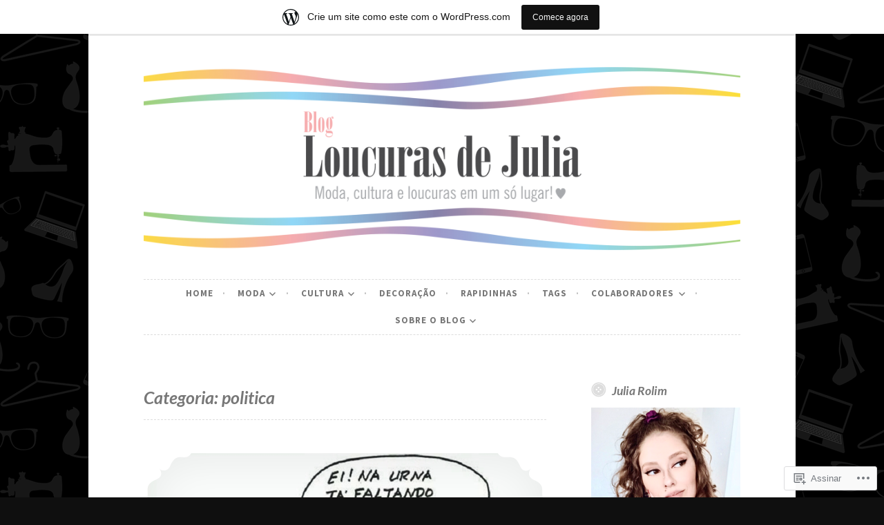

--- FILE ---
content_type: text/html; charset=UTF-8
request_url: https://juliarolim.wordpress.com/category/politica/
body_size: 23037
content:
<!DOCTYPE html>
<html lang="pt-BR">
<head>
<meta charset="UTF-8">
<meta name="viewport" content="width=device-width, initial-scale=1">
<link rel="profile" href="http://gmpg.org/xfn/11">
<link rel="pingback" href="https://juliarolim.wordpress.com/xmlrpc.php">

<title>politica &#8211; Loucuras de Julia ♥</title>
<script type="text/javascript">
  WebFontConfig = {"google":{"families":["Source+Sans+Pro:r,i,b,bi:latin,latin-ext","Lato:bi:latin,latin-ext"]},"api_url":"https:\/\/fonts-api.wp.com\/css"};
  (function() {
    var wf = document.createElement('script');
    wf.src = '/wp-content/plugins/custom-fonts/js/webfont.js';
    wf.type = 'text/javascript';
    wf.async = 'true';
    var s = document.getElementsByTagName('script')[0];
    s.parentNode.insertBefore(wf, s);
	})();
</script><style id="jetpack-custom-fonts-css">.wf-active body, .wf-active button, .wf-active input, .wf-active select, .wf-active textarea{font-family:"Source Sans Pro",sans-serif}.wf-active pre{font-family:"Source Sans Pro",sans-serif}.wf-active code, .wf-active kbd, .wf-active tt, .wf-active var{font-family:"Source Sans Pro",sans-serif}.wf-active blockquote, .wf-active q{font-family:"Source Sans Pro",sans-serif}.wf-active .comment-navigation, .wf-active .post-navigation, .wf-active .posts-navigation{font-family:"Source Sans Pro",sans-serif}.wf-active .comment-navigation .meta-nav, .wf-active .post-navigation .meta-nav, .wf-active .posts-navigation .meta-nav{font-family:"Source Sans Pro",sans-serif}.wf-active .widget_rss cite{font-family:"Source Sans Pro",sans-serif}.wf-active a.more-link{font-family:"Source Sans Pro",sans-serif}.wf-active .comment-meta .comment-author .fn{font-family:"Source Sans Pro",sans-serif}.wf-active .wp-caption-text{font-family:"Source Sans Pro",sans-serif}.wf-active h1, .wf-active h2, .wf-active h3, .wf-active h4, .wf-active h5, .wf-active h6{font-family:"Lato",sans-serif;font-style:italic;font-weight:700}.wf-active .widget-title{font-style:italic;font-weight:700}.wf-active .rating-msg{font-style:italic;font-weight:700}.wf-active .site-title{font-style:italic;font-weight:700}@media only screen and (min-width: 40.063em){.wf-active .site-title{font-style:italic;font-weight:700}}.wf-active .site-description{font-style:italic;font-weight:700}.wf-active h1{font-style:italic;font-weight:700}.wf-active h2, .wf-active .site-title{font-style:italic;font-weight:700}@media only screen and (min-width: 40.063em){.wf-active .entry-title{font-style:italic;font-weight:700}}.wf-active h3{font-style:italic;font-weight:700}.wf-active .entry-title, .wf-active h4{font-style:italic;font-weight:700}.wf-active h5{font-style:italic;font-weight:700}.wf-active h6{font-style:italic;font-weight:700}.wf-active .page-title{font-style:italic;font-weight:700}</style>
<meta name='robots' content='max-image-preview:large' />
<meta name="google-site-verification" content="&lt;script&gt;   (function(i,s,o,g,r,a,m){i[GoogleAnalyticsObject]=r;i[r]=i[r]||function(){   (i[r]." />
<link rel='dns-prefetch' href='//s0.wp.com' />
<link rel='dns-prefetch' href='//fonts-api.wp.com' />
<link rel="alternate" type="application/rss+xml" title="Feed para Loucuras de Julia ♥ &raquo;" href="https://juliarolim.wordpress.com/feed/" />
<link rel="alternate" type="application/rss+xml" title="Feed de comentários para Loucuras de Julia ♥ &raquo;" href="https://juliarolim.wordpress.com/comments/feed/" />
<link rel="alternate" type="application/rss+xml" title="Feed de categoria para Loucuras de Julia ♥ &raquo; politica" href="https://juliarolim.wordpress.com/category/politica/feed/" />
	<script type="text/javascript">
		/* <![CDATA[ */
		function addLoadEvent(func) {
			var oldonload = window.onload;
			if (typeof window.onload != 'function') {
				window.onload = func;
			} else {
				window.onload = function () {
					oldonload();
					func();
				}
			}
		}
		/* ]]> */
	</script>
	<link crossorigin='anonymous' rel='stylesheet' id='all-css-0-1' href='/wp-content/blog-plugins/marketing-bar/css/marketing-bar.css?m=1761640963i&cssminify=yes' type='text/css' media='all' />
<style id='wp-emoji-styles-inline-css'>

	img.wp-smiley, img.emoji {
		display: inline !important;
		border: none !important;
		box-shadow: none !important;
		height: 1em !important;
		width: 1em !important;
		margin: 0 0.07em !important;
		vertical-align: -0.1em !important;
		background: none !important;
		padding: 0 !important;
	}
/*# sourceURL=wp-emoji-styles-inline-css */
</style>
<link crossorigin='anonymous' rel='stylesheet' id='all-css-2-1' href='/wp-content/plugins/gutenberg-core/v22.2.0/build/styles/block-library/style.css?m=1764855221i&cssminify=yes' type='text/css' media='all' />
<style id='wp-block-library-inline-css'>
.has-text-align-justify {
	text-align:justify;
}
.has-text-align-justify{text-align:justify;}

/*# sourceURL=wp-block-library-inline-css */
</style><style id='wp-block-group-inline-css'>
.wp-block-group{box-sizing:border-box}:where(.wp-block-group.wp-block-group-is-layout-constrained){position:relative}
/*# sourceURL=/wp-content/plugins/gutenberg-core/v22.2.0/build/styles/block-library/group/style.css */
</style>
<style id='global-styles-inline-css'>
:root{--wp--preset--aspect-ratio--square: 1;--wp--preset--aspect-ratio--4-3: 4/3;--wp--preset--aspect-ratio--3-4: 3/4;--wp--preset--aspect-ratio--3-2: 3/2;--wp--preset--aspect-ratio--2-3: 2/3;--wp--preset--aspect-ratio--16-9: 16/9;--wp--preset--aspect-ratio--9-16: 9/16;--wp--preset--color--black: #000000;--wp--preset--color--cyan-bluish-gray: #abb8c3;--wp--preset--color--white: #ffffff;--wp--preset--color--pale-pink: #f78da7;--wp--preset--color--vivid-red: #cf2e2e;--wp--preset--color--luminous-vivid-orange: #ff6900;--wp--preset--color--luminous-vivid-amber: #fcb900;--wp--preset--color--light-green-cyan: #7bdcb5;--wp--preset--color--vivid-green-cyan: #00d084;--wp--preset--color--pale-cyan-blue: #8ed1fc;--wp--preset--color--vivid-cyan-blue: #0693e3;--wp--preset--color--vivid-purple: #9b51e0;--wp--preset--gradient--vivid-cyan-blue-to-vivid-purple: linear-gradient(135deg,rgb(6,147,227) 0%,rgb(155,81,224) 100%);--wp--preset--gradient--light-green-cyan-to-vivid-green-cyan: linear-gradient(135deg,rgb(122,220,180) 0%,rgb(0,208,130) 100%);--wp--preset--gradient--luminous-vivid-amber-to-luminous-vivid-orange: linear-gradient(135deg,rgb(252,185,0) 0%,rgb(255,105,0) 100%);--wp--preset--gradient--luminous-vivid-orange-to-vivid-red: linear-gradient(135deg,rgb(255,105,0) 0%,rgb(207,46,46) 100%);--wp--preset--gradient--very-light-gray-to-cyan-bluish-gray: linear-gradient(135deg,rgb(238,238,238) 0%,rgb(169,184,195) 100%);--wp--preset--gradient--cool-to-warm-spectrum: linear-gradient(135deg,rgb(74,234,220) 0%,rgb(151,120,209) 20%,rgb(207,42,186) 40%,rgb(238,44,130) 60%,rgb(251,105,98) 80%,rgb(254,248,76) 100%);--wp--preset--gradient--blush-light-purple: linear-gradient(135deg,rgb(255,206,236) 0%,rgb(152,150,240) 100%);--wp--preset--gradient--blush-bordeaux: linear-gradient(135deg,rgb(254,205,165) 0%,rgb(254,45,45) 50%,rgb(107,0,62) 100%);--wp--preset--gradient--luminous-dusk: linear-gradient(135deg,rgb(255,203,112) 0%,rgb(199,81,192) 50%,rgb(65,88,208) 100%);--wp--preset--gradient--pale-ocean: linear-gradient(135deg,rgb(255,245,203) 0%,rgb(182,227,212) 50%,rgb(51,167,181) 100%);--wp--preset--gradient--electric-grass: linear-gradient(135deg,rgb(202,248,128) 0%,rgb(113,206,126) 100%);--wp--preset--gradient--midnight: linear-gradient(135deg,rgb(2,3,129) 0%,rgb(40,116,252) 100%);--wp--preset--font-size--small: 13px;--wp--preset--font-size--medium: 20px;--wp--preset--font-size--large: 36px;--wp--preset--font-size--x-large: 42px;--wp--preset--font-family--albert-sans: 'Albert Sans', sans-serif;--wp--preset--font-family--alegreya: Alegreya, serif;--wp--preset--font-family--arvo: Arvo, serif;--wp--preset--font-family--bodoni-moda: 'Bodoni Moda', serif;--wp--preset--font-family--bricolage-grotesque: 'Bricolage Grotesque', sans-serif;--wp--preset--font-family--cabin: Cabin, sans-serif;--wp--preset--font-family--chivo: Chivo, sans-serif;--wp--preset--font-family--commissioner: Commissioner, sans-serif;--wp--preset--font-family--cormorant: Cormorant, serif;--wp--preset--font-family--courier-prime: 'Courier Prime', monospace;--wp--preset--font-family--crimson-pro: 'Crimson Pro', serif;--wp--preset--font-family--dm-mono: 'DM Mono', monospace;--wp--preset--font-family--dm-sans: 'DM Sans', sans-serif;--wp--preset--font-family--dm-serif-display: 'DM Serif Display', serif;--wp--preset--font-family--domine: Domine, serif;--wp--preset--font-family--eb-garamond: 'EB Garamond', serif;--wp--preset--font-family--epilogue: Epilogue, sans-serif;--wp--preset--font-family--fahkwang: Fahkwang, sans-serif;--wp--preset--font-family--figtree: Figtree, sans-serif;--wp--preset--font-family--fira-sans: 'Fira Sans', sans-serif;--wp--preset--font-family--fjalla-one: 'Fjalla One', sans-serif;--wp--preset--font-family--fraunces: Fraunces, serif;--wp--preset--font-family--gabarito: Gabarito, system-ui;--wp--preset--font-family--ibm-plex-mono: 'IBM Plex Mono', monospace;--wp--preset--font-family--ibm-plex-sans: 'IBM Plex Sans', sans-serif;--wp--preset--font-family--ibarra-real-nova: 'Ibarra Real Nova', serif;--wp--preset--font-family--instrument-serif: 'Instrument Serif', serif;--wp--preset--font-family--inter: Inter, sans-serif;--wp--preset--font-family--josefin-sans: 'Josefin Sans', sans-serif;--wp--preset--font-family--jost: Jost, sans-serif;--wp--preset--font-family--libre-baskerville: 'Libre Baskerville', serif;--wp--preset--font-family--libre-franklin: 'Libre Franklin', sans-serif;--wp--preset--font-family--literata: Literata, serif;--wp--preset--font-family--lora: Lora, serif;--wp--preset--font-family--merriweather: Merriweather, serif;--wp--preset--font-family--montserrat: Montserrat, sans-serif;--wp--preset--font-family--newsreader: Newsreader, serif;--wp--preset--font-family--noto-sans-mono: 'Noto Sans Mono', sans-serif;--wp--preset--font-family--nunito: Nunito, sans-serif;--wp--preset--font-family--open-sans: 'Open Sans', sans-serif;--wp--preset--font-family--overpass: Overpass, sans-serif;--wp--preset--font-family--pt-serif: 'PT Serif', serif;--wp--preset--font-family--petrona: Petrona, serif;--wp--preset--font-family--piazzolla: Piazzolla, serif;--wp--preset--font-family--playfair-display: 'Playfair Display', serif;--wp--preset--font-family--plus-jakarta-sans: 'Plus Jakarta Sans', sans-serif;--wp--preset--font-family--poppins: Poppins, sans-serif;--wp--preset--font-family--raleway: Raleway, sans-serif;--wp--preset--font-family--roboto: Roboto, sans-serif;--wp--preset--font-family--roboto-slab: 'Roboto Slab', serif;--wp--preset--font-family--rubik: Rubik, sans-serif;--wp--preset--font-family--rufina: Rufina, serif;--wp--preset--font-family--sora: Sora, sans-serif;--wp--preset--font-family--source-sans-3: 'Source Sans 3', sans-serif;--wp--preset--font-family--source-serif-4: 'Source Serif 4', serif;--wp--preset--font-family--space-mono: 'Space Mono', monospace;--wp--preset--font-family--syne: Syne, sans-serif;--wp--preset--font-family--texturina: Texturina, serif;--wp--preset--font-family--urbanist: Urbanist, sans-serif;--wp--preset--font-family--work-sans: 'Work Sans', sans-serif;--wp--preset--spacing--20: 0.44rem;--wp--preset--spacing--30: 0.67rem;--wp--preset--spacing--40: 1rem;--wp--preset--spacing--50: 1.5rem;--wp--preset--spacing--60: 2.25rem;--wp--preset--spacing--70: 3.38rem;--wp--preset--spacing--80: 5.06rem;--wp--preset--shadow--natural: 6px 6px 9px rgba(0, 0, 0, 0.2);--wp--preset--shadow--deep: 12px 12px 50px rgba(0, 0, 0, 0.4);--wp--preset--shadow--sharp: 6px 6px 0px rgba(0, 0, 0, 0.2);--wp--preset--shadow--outlined: 6px 6px 0px -3px rgb(255, 255, 255), 6px 6px rgb(0, 0, 0);--wp--preset--shadow--crisp: 6px 6px 0px rgb(0, 0, 0);}:where(.is-layout-flex){gap: 0.5em;}:where(.is-layout-grid){gap: 0.5em;}body .is-layout-flex{display: flex;}.is-layout-flex{flex-wrap: wrap;align-items: center;}.is-layout-flex > :is(*, div){margin: 0;}body .is-layout-grid{display: grid;}.is-layout-grid > :is(*, div){margin: 0;}:where(.wp-block-columns.is-layout-flex){gap: 2em;}:where(.wp-block-columns.is-layout-grid){gap: 2em;}:where(.wp-block-post-template.is-layout-flex){gap: 1.25em;}:where(.wp-block-post-template.is-layout-grid){gap: 1.25em;}.has-black-color{color: var(--wp--preset--color--black) !important;}.has-cyan-bluish-gray-color{color: var(--wp--preset--color--cyan-bluish-gray) !important;}.has-white-color{color: var(--wp--preset--color--white) !important;}.has-pale-pink-color{color: var(--wp--preset--color--pale-pink) !important;}.has-vivid-red-color{color: var(--wp--preset--color--vivid-red) !important;}.has-luminous-vivid-orange-color{color: var(--wp--preset--color--luminous-vivid-orange) !important;}.has-luminous-vivid-amber-color{color: var(--wp--preset--color--luminous-vivid-amber) !important;}.has-light-green-cyan-color{color: var(--wp--preset--color--light-green-cyan) !important;}.has-vivid-green-cyan-color{color: var(--wp--preset--color--vivid-green-cyan) !important;}.has-pale-cyan-blue-color{color: var(--wp--preset--color--pale-cyan-blue) !important;}.has-vivid-cyan-blue-color{color: var(--wp--preset--color--vivid-cyan-blue) !important;}.has-vivid-purple-color{color: var(--wp--preset--color--vivid-purple) !important;}.has-black-background-color{background-color: var(--wp--preset--color--black) !important;}.has-cyan-bluish-gray-background-color{background-color: var(--wp--preset--color--cyan-bluish-gray) !important;}.has-white-background-color{background-color: var(--wp--preset--color--white) !important;}.has-pale-pink-background-color{background-color: var(--wp--preset--color--pale-pink) !important;}.has-vivid-red-background-color{background-color: var(--wp--preset--color--vivid-red) !important;}.has-luminous-vivid-orange-background-color{background-color: var(--wp--preset--color--luminous-vivid-orange) !important;}.has-luminous-vivid-amber-background-color{background-color: var(--wp--preset--color--luminous-vivid-amber) !important;}.has-light-green-cyan-background-color{background-color: var(--wp--preset--color--light-green-cyan) !important;}.has-vivid-green-cyan-background-color{background-color: var(--wp--preset--color--vivid-green-cyan) !important;}.has-pale-cyan-blue-background-color{background-color: var(--wp--preset--color--pale-cyan-blue) !important;}.has-vivid-cyan-blue-background-color{background-color: var(--wp--preset--color--vivid-cyan-blue) !important;}.has-vivid-purple-background-color{background-color: var(--wp--preset--color--vivid-purple) !important;}.has-black-border-color{border-color: var(--wp--preset--color--black) !important;}.has-cyan-bluish-gray-border-color{border-color: var(--wp--preset--color--cyan-bluish-gray) !important;}.has-white-border-color{border-color: var(--wp--preset--color--white) !important;}.has-pale-pink-border-color{border-color: var(--wp--preset--color--pale-pink) !important;}.has-vivid-red-border-color{border-color: var(--wp--preset--color--vivid-red) !important;}.has-luminous-vivid-orange-border-color{border-color: var(--wp--preset--color--luminous-vivid-orange) !important;}.has-luminous-vivid-amber-border-color{border-color: var(--wp--preset--color--luminous-vivid-amber) !important;}.has-light-green-cyan-border-color{border-color: var(--wp--preset--color--light-green-cyan) !important;}.has-vivid-green-cyan-border-color{border-color: var(--wp--preset--color--vivid-green-cyan) !important;}.has-pale-cyan-blue-border-color{border-color: var(--wp--preset--color--pale-cyan-blue) !important;}.has-vivid-cyan-blue-border-color{border-color: var(--wp--preset--color--vivid-cyan-blue) !important;}.has-vivid-purple-border-color{border-color: var(--wp--preset--color--vivid-purple) !important;}.has-vivid-cyan-blue-to-vivid-purple-gradient-background{background: var(--wp--preset--gradient--vivid-cyan-blue-to-vivid-purple) !important;}.has-light-green-cyan-to-vivid-green-cyan-gradient-background{background: var(--wp--preset--gradient--light-green-cyan-to-vivid-green-cyan) !important;}.has-luminous-vivid-amber-to-luminous-vivid-orange-gradient-background{background: var(--wp--preset--gradient--luminous-vivid-amber-to-luminous-vivid-orange) !important;}.has-luminous-vivid-orange-to-vivid-red-gradient-background{background: var(--wp--preset--gradient--luminous-vivid-orange-to-vivid-red) !important;}.has-very-light-gray-to-cyan-bluish-gray-gradient-background{background: var(--wp--preset--gradient--very-light-gray-to-cyan-bluish-gray) !important;}.has-cool-to-warm-spectrum-gradient-background{background: var(--wp--preset--gradient--cool-to-warm-spectrum) !important;}.has-blush-light-purple-gradient-background{background: var(--wp--preset--gradient--blush-light-purple) !important;}.has-blush-bordeaux-gradient-background{background: var(--wp--preset--gradient--blush-bordeaux) !important;}.has-luminous-dusk-gradient-background{background: var(--wp--preset--gradient--luminous-dusk) !important;}.has-pale-ocean-gradient-background{background: var(--wp--preset--gradient--pale-ocean) !important;}.has-electric-grass-gradient-background{background: var(--wp--preset--gradient--electric-grass) !important;}.has-midnight-gradient-background{background: var(--wp--preset--gradient--midnight) !important;}.has-small-font-size{font-size: var(--wp--preset--font-size--small) !important;}.has-medium-font-size{font-size: var(--wp--preset--font-size--medium) !important;}.has-large-font-size{font-size: var(--wp--preset--font-size--large) !important;}.has-x-large-font-size{font-size: var(--wp--preset--font-size--x-large) !important;}.has-albert-sans-font-family{font-family: var(--wp--preset--font-family--albert-sans) !important;}.has-alegreya-font-family{font-family: var(--wp--preset--font-family--alegreya) !important;}.has-arvo-font-family{font-family: var(--wp--preset--font-family--arvo) !important;}.has-bodoni-moda-font-family{font-family: var(--wp--preset--font-family--bodoni-moda) !important;}.has-bricolage-grotesque-font-family{font-family: var(--wp--preset--font-family--bricolage-grotesque) !important;}.has-cabin-font-family{font-family: var(--wp--preset--font-family--cabin) !important;}.has-chivo-font-family{font-family: var(--wp--preset--font-family--chivo) !important;}.has-commissioner-font-family{font-family: var(--wp--preset--font-family--commissioner) !important;}.has-cormorant-font-family{font-family: var(--wp--preset--font-family--cormorant) !important;}.has-courier-prime-font-family{font-family: var(--wp--preset--font-family--courier-prime) !important;}.has-crimson-pro-font-family{font-family: var(--wp--preset--font-family--crimson-pro) !important;}.has-dm-mono-font-family{font-family: var(--wp--preset--font-family--dm-mono) !important;}.has-dm-sans-font-family{font-family: var(--wp--preset--font-family--dm-sans) !important;}.has-dm-serif-display-font-family{font-family: var(--wp--preset--font-family--dm-serif-display) !important;}.has-domine-font-family{font-family: var(--wp--preset--font-family--domine) !important;}.has-eb-garamond-font-family{font-family: var(--wp--preset--font-family--eb-garamond) !important;}.has-epilogue-font-family{font-family: var(--wp--preset--font-family--epilogue) !important;}.has-fahkwang-font-family{font-family: var(--wp--preset--font-family--fahkwang) !important;}.has-figtree-font-family{font-family: var(--wp--preset--font-family--figtree) !important;}.has-fira-sans-font-family{font-family: var(--wp--preset--font-family--fira-sans) !important;}.has-fjalla-one-font-family{font-family: var(--wp--preset--font-family--fjalla-one) !important;}.has-fraunces-font-family{font-family: var(--wp--preset--font-family--fraunces) !important;}.has-gabarito-font-family{font-family: var(--wp--preset--font-family--gabarito) !important;}.has-ibm-plex-mono-font-family{font-family: var(--wp--preset--font-family--ibm-plex-mono) !important;}.has-ibm-plex-sans-font-family{font-family: var(--wp--preset--font-family--ibm-plex-sans) !important;}.has-ibarra-real-nova-font-family{font-family: var(--wp--preset--font-family--ibarra-real-nova) !important;}.has-instrument-serif-font-family{font-family: var(--wp--preset--font-family--instrument-serif) !important;}.has-inter-font-family{font-family: var(--wp--preset--font-family--inter) !important;}.has-josefin-sans-font-family{font-family: var(--wp--preset--font-family--josefin-sans) !important;}.has-jost-font-family{font-family: var(--wp--preset--font-family--jost) !important;}.has-libre-baskerville-font-family{font-family: var(--wp--preset--font-family--libre-baskerville) !important;}.has-libre-franklin-font-family{font-family: var(--wp--preset--font-family--libre-franklin) !important;}.has-literata-font-family{font-family: var(--wp--preset--font-family--literata) !important;}.has-lora-font-family{font-family: var(--wp--preset--font-family--lora) !important;}.has-merriweather-font-family{font-family: var(--wp--preset--font-family--merriweather) !important;}.has-montserrat-font-family{font-family: var(--wp--preset--font-family--montserrat) !important;}.has-newsreader-font-family{font-family: var(--wp--preset--font-family--newsreader) !important;}.has-noto-sans-mono-font-family{font-family: var(--wp--preset--font-family--noto-sans-mono) !important;}.has-nunito-font-family{font-family: var(--wp--preset--font-family--nunito) !important;}.has-open-sans-font-family{font-family: var(--wp--preset--font-family--open-sans) !important;}.has-overpass-font-family{font-family: var(--wp--preset--font-family--overpass) !important;}.has-pt-serif-font-family{font-family: var(--wp--preset--font-family--pt-serif) !important;}.has-petrona-font-family{font-family: var(--wp--preset--font-family--petrona) !important;}.has-piazzolla-font-family{font-family: var(--wp--preset--font-family--piazzolla) !important;}.has-playfair-display-font-family{font-family: var(--wp--preset--font-family--playfair-display) !important;}.has-plus-jakarta-sans-font-family{font-family: var(--wp--preset--font-family--plus-jakarta-sans) !important;}.has-poppins-font-family{font-family: var(--wp--preset--font-family--poppins) !important;}.has-raleway-font-family{font-family: var(--wp--preset--font-family--raleway) !important;}.has-roboto-font-family{font-family: var(--wp--preset--font-family--roboto) !important;}.has-roboto-slab-font-family{font-family: var(--wp--preset--font-family--roboto-slab) !important;}.has-rubik-font-family{font-family: var(--wp--preset--font-family--rubik) !important;}.has-rufina-font-family{font-family: var(--wp--preset--font-family--rufina) !important;}.has-sora-font-family{font-family: var(--wp--preset--font-family--sora) !important;}.has-source-sans-3-font-family{font-family: var(--wp--preset--font-family--source-sans-3) !important;}.has-source-serif-4-font-family{font-family: var(--wp--preset--font-family--source-serif-4) !important;}.has-space-mono-font-family{font-family: var(--wp--preset--font-family--space-mono) !important;}.has-syne-font-family{font-family: var(--wp--preset--font-family--syne) !important;}.has-texturina-font-family{font-family: var(--wp--preset--font-family--texturina) !important;}.has-urbanist-font-family{font-family: var(--wp--preset--font-family--urbanist) !important;}.has-work-sans-font-family{font-family: var(--wp--preset--font-family--work-sans) !important;}
/*# sourceURL=global-styles-inline-css */
</style>

<style id='classic-theme-styles-inline-css'>
/*! This file is auto-generated */
.wp-block-button__link{color:#fff;background-color:#32373c;border-radius:9999px;box-shadow:none;text-decoration:none;padding:calc(.667em + 2px) calc(1.333em + 2px);font-size:1.125em}.wp-block-file__button{background:#32373c;color:#fff;text-decoration:none}
/*# sourceURL=/wp-includes/css/classic-themes.min.css */
</style>
<link crossorigin='anonymous' rel='stylesheet' id='all-css-4-1' href='/_static/??-eJx9j10KwjAQhC/kZmm1tT6IZ2nSpUbzR3dj9fZGxCoIfVmWYb4ZBucEJgahIJhcHm1gNFG7aK6Mtao6VQFbnxzBRDe1w8GyLA5geThShnmDP0E+wzdroqL71MvL4WmwPTnyxbaGzXYYSQrOnx+E7utIKjWgdZqIGcr1NnuQc+niP+4tY8oadRaJAZclJ3+s9m297Zq2OVyeSXRqXA==&cssminify=yes' type='text/css' media='all' />
<link rel='stylesheet' id='button-fonts-css' href='//fonts-api.wp.com/css?family=Lato%3A400%2C300%2C300italic%2C400italic%2C700%2C700italic%7CLora%3A400italic%2C700italic&#038;subset=latin%2Clatin-ext' media='all' />
<link crossorigin='anonymous' rel='stylesheet' id='all-css-6-1' href='/_static/??/wp-content/mu-plugins/jetpack-plugin/moon/_inc/genericons/genericons/genericons.css,/wp-content/themes/pub/button/inc/style-wpcom.css?m=1753284714j&cssminify=yes' type='text/css' media='all' />
<style id='jetpack_facebook_likebox-inline-css'>
.widget_facebook_likebox {
	overflow: hidden;
}

/*# sourceURL=/wp-content/mu-plugins/jetpack-plugin/moon/modules/widgets/facebook-likebox/style.css */
</style>
<link crossorigin='anonymous' rel='stylesheet' id='all-css-8-1' href='/_static/??-eJzTLy/QTc7PK0nNK9HPLdUtyClNz8wr1i9KTcrJTwcy0/WTi5G5ekCujj52Temp+bo5+cmJJZn5eSgc3bScxMwikFb7XFtDE1NLExMLc0OTLACohS2q&cssminify=yes' type='text/css' media='all' />
<link crossorigin='anonymous' rel='stylesheet' id='print-css-9-1' href='/wp-content/mu-plugins/global-print/global-print.css?m=1465851035i&cssminify=yes' type='text/css' media='print' />
<style id='jetpack-global-styles-frontend-style-inline-css'>
:root { --font-headings: unset; --font-base: unset; --font-headings-default: -apple-system,BlinkMacSystemFont,"Segoe UI",Roboto,Oxygen-Sans,Ubuntu,Cantarell,"Helvetica Neue",sans-serif; --font-base-default: -apple-system,BlinkMacSystemFont,"Segoe UI",Roboto,Oxygen-Sans,Ubuntu,Cantarell,"Helvetica Neue",sans-serif;}
/*# sourceURL=jetpack-global-styles-frontend-style-inline-css */
</style>
<link crossorigin='anonymous' rel='stylesheet' id='all-css-12-1' href='/wp-content/themes/h4/global.css?m=1420737423i&cssminify=yes' type='text/css' media='all' />
<script type="text/javascript" id="wpcom-actionbar-placeholder-js-extra">
/* <![CDATA[ */
var actionbardata = {"siteID":"20327918","postID":"0","siteURL":"https://juliarolim.wordpress.com","xhrURL":"https://juliarolim.wordpress.com/wp-admin/admin-ajax.php","nonce":"f23bfaeb8e","isLoggedIn":"","statusMessage":"","subsEmailDefault":"instantly","proxyScriptUrl":"https://s0.wp.com/wp-content/js/wpcom-proxy-request.js?m=1513050504i&amp;ver=20211021","i18n":{"followedText":"Novas publica\u00e7\u00f5es deste site agora aparecer\u00e3o no seu \u003Ca href=\"https://wordpress.com/reader\"\u003ELeitor\u003C/a\u003E","foldBar":"Esconder esta barra","unfoldBar":"Mostrar esta barra","shortLinkCopied":"Link curto copiado."}};
//# sourceURL=wpcom-actionbar-placeholder-js-extra
/* ]]> */
</script>
<script type="text/javascript" id="jetpack-mu-wpcom-settings-js-before">
/* <![CDATA[ */
var JETPACK_MU_WPCOM_SETTINGS = {"assetsUrl":"https://s0.wp.com/wp-content/mu-plugins/jetpack-mu-wpcom-plugin/moon/jetpack_vendor/automattic/jetpack-mu-wpcom/src/build/"};
//# sourceURL=jetpack-mu-wpcom-settings-js-before
/* ]]> */
</script>
<script crossorigin='anonymous' type='text/javascript'  src='/_static/??-eJzTLy/QTc7PK0nNK9HPKtYvyinRLSjKr6jUyyrW0QfKZeYl55SmpBaDJLMKS1OLKqGUXm5mHkFFurmZ6UWJJalQxfa5tobmRgamxgZmFpZZACbyLJI='></script>
<script type="text/javascript" id="rlt-proxy-js-after">
/* <![CDATA[ */
	rltInitialize( {"token":null,"iframeOrigins":["https:\/\/widgets.wp.com"]} );
//# sourceURL=rlt-proxy-js-after
/* ]]> */
</script>
<link rel="EditURI" type="application/rsd+xml" title="RSD" href="https://juliarolim.wordpress.com/xmlrpc.php?rsd" />
<meta name="generator" content="WordPress.com" />

<!-- Jetpack Open Graph Tags -->
<meta property="og:type" content="website" />
<meta property="og:title" content="politica &#8211; Loucuras de Julia ♥" />
<meta property="og:url" content="https://juliarolim.wordpress.com/category/politica/" />
<meta property="og:site_name" content="Loucuras de Julia ♥" />
<meta property="og:image" content="https://juliarolim.wordpress.com/wp-content/uploads/2017/06/cropped-miniatura-logo-site-02.png?w=200" />
<meta property="og:image:width" content="200" />
<meta property="og:image:height" content="200" />
<meta property="og:image:alt" content="" />
<meta property="og:locale" content="pt_BR" />
<meta property="fb:app_id" content="249643311490" />
<meta name="twitter:creator" content="@juu_rolim" />
<meta name="twitter:site" content="@juu_rolim" />

<!-- End Jetpack Open Graph Tags -->
<link rel='openid.server' href='https://juliarolim.wordpress.com/?openidserver=1' />
<link rel='openid.delegate' href='https://juliarolim.wordpress.com/' />
<link rel="search" type="application/opensearchdescription+xml" href="https://juliarolim.wordpress.com/osd.xml" title="Loucuras de Julia ♥" />
<link rel="search" type="application/opensearchdescription+xml" href="https://s1.wp.com/opensearch.xml" title="WordPress.com" />
<meta name="theme-color" content="#0f0f0f" />
		<style type="text/css">
			.recentcomments a {
				display: inline !important;
				padding: 0 !important;
				margin: 0 !important;
			}

			table.recentcommentsavatartop img.avatar, table.recentcommentsavatarend img.avatar {
				border: 0px;
				margin: 0;
			}

			table.recentcommentsavatartop a, table.recentcommentsavatarend a {
				border: 0px !important;
				background-color: transparent !important;
			}

			td.recentcommentsavatarend, td.recentcommentsavatartop {
				padding: 0px 0px 1px 0px;
				margin: 0px;
			}

			td.recentcommentstextend {
				border: none !important;
				padding: 0px 0px 2px 10px;
			}

			.rtl td.recentcommentstextend {
				padding: 0px 10px 2px 0px;
			}

			td.recentcommentstexttop {
				border: none;
				padding: 0px 0px 0px 10px;
			}

			.rtl td.recentcommentstexttop {
				padding: 0px 10px 0px 0px;
			}
		</style>
		<meta name="description" content="Posts sobre politica escritos por Gabriel Moura" />
	<style type="text/css">
			.site-title,
		.site-description {
			position: absolute;
			clip: rect(1px, 1px, 1px, 1px);
		}
		</style>
	<style type="text/css" id="custom-background-css">
body.custom-background { background-color: #0f0f0f; background-image: url("https://juliarolim.files.wordpress.com/2017/05/layout-fundo-final6.png"); background-position: center top; background-size: auto; background-repeat: repeat; background-attachment: fixed; }
</style>
	<style type="text/css" id="custom-colors-css">#infinite-handle span button:active,
			#infinite-handle span button:focus,
			#infinite-handle span button:hover,
			#infinite-handle span:hover button,
			.flex-control-paging li a.flex-active,
			.flex-control-paging li a:hover,
			.social-links ul a:hover,
			.tags-links a:hover,
			.widget_tag_cloud a:hover,
			button:active,
			button:focus,
			button:hover,
			input[type="button"]:active,
			input[type="button"]:focus,
			input[type="button"]:hover,
			input[type="reset"]:active,
			input[type="reset"]:focus,
			input[type="reset"]:hover,
			input[type="submit"]:active,
			input[type="submit"]:focus,
			input[type="submit"]:hover,
			.page-links span.active-link,
			.page-links a:hover span.active-link { color: #565656;}
body { background-color: #0f0f0f;}
#infinite-handle span button:active,
			#infinite-handle span button:focus,
			#infinite-handle span button:hover,
			#infinite-handle span:hover button,
			.flex-control-paging li a.flex-active,
			.flex-control-paging li a:hover,
			.social-links ul a:hover,
			.tags-links a:hover,
			.widget_tag_cloud a:hover,
			button:active,
			button:focus,
			button:hover,
			input[type="button"]:active,
			input[type="button"]:focus,
			input[type="button"]:hover,
			input[type="reset"]:active,
			input[type="reset"]:focus,
			input[type="reset"]:hover,
			input[type="submit"]:active,
			input[type="submit"]:focus,
			input[type="submit"]:hover,
			.page-links span.active-link,
			.page-links a:hover span.active-link { background-color: #fbcfd5;}
.bypostauthor > .comment-body:first-of-type .comment-author .avatar,
			input[type="email"]:focus,
			input[type="password"]:focus,
			input[type="search"]:focus,
			input[type="text"]:focus,
			input[type="url"]:focus,
			textarea:focus { border-color: #fbcfd5;}
.tags-links a:hover:after,
			.widget_tag_cloud a:hover:after { border-left-color: #fbcfd5;}
.tags-links a:hover:before,
			.widget_tag_cloud a:hover:before { border-top-color: #fbcfd5;}
.tags-links a:hover:before,
			.widget_tag_cloud a:hover:before,
			abbr,
			acronym { border-bottom-color: #fbcfd5;}
#infinite-handle span button:active,
			#infinite-handle span button:focus,
			#infinite-handle span button:hover,
			#infinite-handle span:hover button,
			button:active,
			button:focus,
			button:hover,
			input[type="button"]:active,
			input[type="button"]:focus,
			input[type="button"]:hover,
			input[type="reset"]:active,
			input[type="reset"]:focus,
			input[type="reset"]:hover,
			input[type="submit"]:active,
			input[type="submit"]:focus,
			input[type="submit"]:hover { outline-color: #fbcfd5;}
#infinite-footer .container a:hover,
			.comment-meta .comment-metadata a:hover,
			.entry-footer a:hover,
			.entry-meta a:hover,
			.required,
			.site-footer a:hover,
			.site-title a,
			.site-title a:visited,
			a,
			a.more-link,
			a.more-link:hover,
			a:visited { color: #F0A2AC;}
.main-navigation .current-menu-item > a,
			.main-navigation .current_page_ancestor > a,
			.main-navigation .current_page_item > a,
			.main-navigation a:hover,
			.main-navigation a:visited:hover { color: #F0A2AC;}
</style>
<link rel="icon" href="https://juliarolim.wordpress.com/wp-content/uploads/2017/06/cropped-miniatura-logo-site-02.png?w=32" sizes="32x32" />
<link rel="icon" href="https://juliarolim.wordpress.com/wp-content/uploads/2017/06/cropped-miniatura-logo-site-02.png?w=192" sizes="192x192" />
<link rel="apple-touch-icon" href="https://juliarolim.wordpress.com/wp-content/uploads/2017/06/cropped-miniatura-logo-site-02.png?w=180" />
<meta name="msapplication-TileImage" content="https://juliarolim.wordpress.com/wp-content/uploads/2017/06/cropped-miniatura-logo-site-02.png?w=270" />
<link crossorigin='anonymous' rel='stylesheet' id='all-css-0-3' href='/_static/??-eJydz90KwjAMBeAXsgtz6PBCfBTp0jCypT8sLcW3d/7ipXp5DuHjBGoyGEOmkMEXk6SMHBQmysni/MzgYwxw5oAwSMRZQSsnWhpU3cD3go+uCCmgXWJRkvfRq/gXrOxGyuusiGzFeHJsDa/IWuWL0K/u49XC4kDLoLhwynzXPlPjOdzkkz+2/a479Puu3U5XmsV/8A==&cssminify=yes' type='text/css' media='all' />
</head>

<body class="archive category category-politica category-798 custom-background wp-theme-pubbutton customizer-styles-applied group-blog user-background jetpack-reblog-enabled has-marketing-bar has-marketing-bar-theme-button">
<div id="page" class="hfeed site">
	<a class="skip-link screen-reader-text" href="#content">Ir para conteúdo</a>

	<header id="masthead" class="site-header" role="banner">
		<div class="site-branding">
			<a href="https://juliarolim.wordpress.com/" class="site-logo-link" rel="home" itemprop="url"></a>							<a href="https://juliarolim.wordpress.com/" rel="home">
					<img src="https://juliarolim.wordpress.com/wp-content/uploads/2016/09/cropped-painel-blog-oficial2.png" width="982" height="301" alt="" class="header-image" srcset="https://juliarolim.wordpress.com/wp-content/uploads/2016/09/cropped-painel-blog-oficial2.png 982w, https://juliarolim.wordpress.com/wp-content/uploads/2016/09/cropped-painel-blog-oficial2.png?w=150&amp;h=46 150w, https://juliarolim.wordpress.com/wp-content/uploads/2016/09/cropped-painel-blog-oficial2.png?w=300&amp;h=92 300w, https://juliarolim.wordpress.com/wp-content/uploads/2016/09/cropped-painel-blog-oficial2.png?w=768&amp;h=235 768w" sizes="(max-width: 982px) 100vw, 982px" />				</a>
						<h1 class="site-title"><a href="https://juliarolim.wordpress.com/" rel="home">Loucuras de Julia ♥</a></h1>
			<h2 class="site-description"></h2>
		</div><!-- .site-branding -->
	</header><!-- #masthead -->

	<nav id="site-navigation" class="main-navigation" role="navigation">
		<button class="menu-toggle" aria-controls="primary-menu" aria-expanded="false">Menu</button>
		<div class="menu-menu-correto-container"><ul id="primary-menu" class="menu"><li id="menu-item-818" class="menu-item menu-item-type-custom menu-item-object-custom menu-item-home menu-item-818"><a href="https://juliarolim.wordpress.com/">Home</a></li>
<li id="menu-item-2178" class="menu-item menu-item-type-taxonomy menu-item-object-category menu-item-has-children menu-item-2178"><a href="https://juliarolim.wordpress.com/category/moda/">Moda</a>
<ul class="sub-menu">
	<li id="menu-item-2207" class="menu-item menu-item-type-taxonomy menu-item-object-category menu-item-2207"><a href="https://juliarolim.wordpress.com/category/acessorios-2/">Acessórios</a></li>
	<li id="menu-item-36478" class="menu-item menu-item-type-taxonomy menu-item-object-category menu-item-36478"><a href="https://juliarolim.wordpress.com/category/eco-fashion/">Eco Fashion</a></li>
	<li id="menu-item-4483" class="menu-item menu-item-type-taxonomy menu-item-object-category menu-item-4483"><a href="https://juliarolim.wordpress.com/category/estilo-2/">Estilo</a></li>
	<li id="menu-item-2182" class="menu-item menu-item-type-taxonomy menu-item-object-category menu-item-2182"><a href="https://juliarolim.wordpress.com/category/tendencias/">Tendências</a></li>
	<li id="menu-item-12517" class="menu-item menu-item-type-taxonomy menu-item-object-category menu-item-12517"><a href="https://juliarolim.wordpress.com/category/unissex/">Unissex</a></li>
</ul>
</li>
<li id="menu-item-2179" class="menu-item menu-item-type-taxonomy menu-item-object-category menu-item-has-children menu-item-2179"><a href="https://juliarolim.wordpress.com/category/cultura-2/">Cultura</a>
<ul class="sub-menu">
	<li id="menu-item-2181" class="menu-item menu-item-type-taxonomy menu-item-object-category menu-item-2181"><a href="https://juliarolim.wordpress.com/category/arte/">Arte</a></li>
	<li id="menu-item-2219" class="menu-item menu-item-type-taxonomy menu-item-object-category menu-item-2219"><a href="https://juliarolim.wordpress.com/category/bem-estar/">Bem Estar</a></li>
	<li id="menu-item-2217" class="menu-item menu-item-type-taxonomy menu-item-object-category menu-item-2217"><a href="https://juliarolim.wordpress.com/category/conhecimento/">Conhecimento</a></li>
	<li id="menu-item-11766" class="menu-item menu-item-type-taxonomy menu-item-object-category menu-item-11766"><a href="https://juliarolim.wordpress.com/category/cronicas-do-cotidiano/">Crônicas do Cotidiano</a></li>
	<li id="menu-item-38090" class="menu-item menu-item-type-taxonomy menu-item-object-category menu-item-38090"><a href="https://juliarolim.wordpress.com/category/filmes/">Filmes</a></li>
	<li id="menu-item-38091" class="menu-item menu-item-type-taxonomy menu-item-object-category menu-item-has-children menu-item-38091"><a href="https://juliarolim.wordpress.com/category/musica/">Música</a>
	<ul class="sub-menu">
		<li id="menu-item-2351" class="menu-item menu-item-type-taxonomy menu-item-object-category menu-item-2351"><a href="https://juliarolim.wordpress.com/category/vamos-falar-de-coisa-boa/">Vamos falar de coisa boa</a></li>
	</ul>
</li>
	<li id="menu-item-2206" class="menu-item menu-item-type-taxonomy menu-item-object-category menu-item-2206"><a href="https://juliarolim.wordpress.com/category/sustentabilidade/">Sustentabilidade</a></li>
	<li id="menu-item-2185" class="menu-item menu-item-type-taxonomy menu-item-object-category menu-item-2185"><a href="https://juliarolim.wordpress.com/category/videos-2/">Vídeos</a></li>
</ul>
</li>
<li id="menu-item-4482" class="menu-item menu-item-type-taxonomy menu-item-object-category menu-item-4482"><a href="https://juliarolim.wordpress.com/category/decoracao-2/">Decoração</a></li>
<li id="menu-item-2501" class="menu-item menu-item-type-taxonomy menu-item-object-category menu-item-2501"><a href="https://juliarolim.wordpress.com/category/rapidinhas/">Rapidinhas</a></li>
<li id="menu-item-2269" class="menu-item menu-item-type-taxonomy menu-item-object-category menu-item-2269"><a href="https://juliarolim.wordpress.com/category/tags-2/">TAGs</a></li>
<li id="menu-item-8742" class="menu-item menu-item-type-post_type menu-item-object-page menu-item-has-children menu-item-8742"><a href="https://juliarolim.wordpress.com/colaboradores/">Colaboradores</a>
<ul class="sub-menu">
	<li id="menu-item-21172" class="menu-item menu-item-type-taxonomy menu-item-object-category menu-item-21172"><a href="https://juliarolim.wordpress.com/category/brenda-moura/">Brenda Moura</a></li>
	<li id="menu-item-43515" class="menu-item menu-item-type-taxonomy menu-item-object-category menu-item-43515"><a href="https://juliarolim.wordpress.com/category/kevelin-silva/">Kevelin Silva</a></li>
	<li id="menu-item-21173" class="menu-item menu-item-type-taxonomy menu-item-object-category menu-item-21173"><a href="https://juliarolim.wordpress.com/category/gabriel-moura/">Gabriel Moura</a></li>
</ul>
</li>
<li id="menu-item-815" class="menu-item menu-item-type-post_type menu-item-object-page menu-item-has-children menu-item-815"><a href="https://juliarolim.wordpress.com/quem-sou-eu/">Sobre o blog</a>
<ul class="sub-menu">
	<li id="menu-item-2220" class="menu-item menu-item-type-post_type menu-item-object-page menu-item-2220"><a href="https://juliarolim.wordpress.com/quem-sou-eu/">Quem sou eu?</a></li>
	<li id="menu-item-816" class="menu-item menu-item-type-post_type menu-item-object-page menu-item-816"><a href="https://juliarolim.wordpress.com/contato/">Contato</a></li>
	<li id="menu-item-18608" class="menu-item menu-item-type-post_type menu-item-object-page menu-item-18608"><a href="https://juliarolim.wordpress.com/parcerias/">Parcerias</a></li>
</ul>
</li>
</ul></div>	</nav><!-- #site-navigation -->

	</header><!-- #masthead -->

	<div id="content" class="site-content">

	<div id="primary" class="content-area">
		<main id="main" class="site-main" role="main">

		
			<header class="page-header">
	<h1 class="page-title">Categoria: <span>politica</span></h1></header><!-- .page-header -->

						
				
<article id="post-43059" class="post-43059 post type-post status-publish format-standard has-post-thumbnail hentry category-atualidades category-gabriel-moura category-noticia category-politica tag-arte-2 tag-blogger tag-brasil tag-cultura tag-eleicoes-2018 tag-eleicoes-em-fatos tag-eleicoes-em-numeros tag-gabriel-moura tag-julia-rolim tag-mulheres-na-eleicao tag-politica tag-reflexao tag-resumo-de-livro tag-urnas">
	<header class="entry-header">
					<div class="featured-image">
				<span class="corners">
					<img width="680" height="383" src="https://juliarolim.wordpress.com/wp-content/uploads/2018/10/eleic3a7c3b5es-em-numeros-fatos-noticia-brasil-candidatos-brasileiros-gabriel-moura-2018-blog-loucuras-de-julia-041.jpg?w=680" class="attachment-button-featured size-button-featured wp-post-image" alt="" decoding="async" srcset="https://juliarolim.wordpress.com/wp-content/uploads/2018/10/eleic3a7c3b5es-em-numeros-fatos-noticia-brasil-candidatos-brasileiros-gabriel-moura-2018-blog-loucuras-de-julia-041.jpg 680w, https://juliarolim.wordpress.com/wp-content/uploads/2018/10/eleic3a7c3b5es-em-numeros-fatos-noticia-brasil-candidatos-brasileiros-gabriel-moura-2018-blog-loucuras-de-julia-041.jpg?w=150 150w, https://juliarolim.wordpress.com/wp-content/uploads/2018/10/eleic3a7c3b5es-em-numeros-fatos-noticia-brasil-candidatos-brasileiros-gabriel-moura-2018-blog-loucuras-de-julia-041.jpg?w=300 300w" sizes="(max-width: 680px) 100vw, 680px" data-attachment-id="43081" data-permalink="https://juliarolim.wordpress.com/2018/10/12/eleicoes-em-numeros-e-fatos/eleicoes-em-numeros-fatos-noticia-brasil-candidatos-brasileiros-gabriel-moura-2018-blog-loucuras-de-julia-04-2/" data-orig-file="https://juliarolim.wordpress.com/wp-content/uploads/2018/10/eleic3a7c3b5es-em-numeros-fatos-noticia-brasil-candidatos-brasileiros-gabriel-moura-2018-blog-loucuras-de-julia-041.jpg" data-orig-size="680,383" data-comments-opened="1" data-image-meta="{&quot;aperture&quot;:&quot;0&quot;,&quot;credit&quot;:&quot;&quot;,&quot;camera&quot;:&quot;&quot;,&quot;caption&quot;:&quot;&quot;,&quot;created_timestamp&quot;:&quot;0&quot;,&quot;copyright&quot;:&quot;&quot;,&quot;focal_length&quot;:&quot;0&quot;,&quot;iso&quot;:&quot;0&quot;,&quot;shutter_speed&quot;:&quot;0&quot;,&quot;title&quot;:&quot;&quot;,&quot;orientation&quot;:&quot;0&quot;}" data-image-title="eleições-em-numeros-fatos-noticia-brasil-candidatos-brasileiros-gabriel-moura-2018-blog-loucuras-de-julia-04" data-image-description="" data-image-caption="" data-medium-file="https://juliarolim.wordpress.com/wp-content/uploads/2018/10/eleic3a7c3b5es-em-numeros-fatos-noticia-brasil-candidatos-brasileiros-gabriel-moura-2018-blog-loucuras-de-julia-041.jpg?w=300" data-large-file="https://juliarolim.wordpress.com/wp-content/uploads/2018/10/eleic3a7c3b5es-em-numeros-fatos-noticia-brasil-candidatos-brasileiros-gabriel-moura-2018-blog-loucuras-de-julia-041.jpg?w=663" />				</span>
				<a class="shadow" href="https://juliarolim.wordpress.com/2018/10/12/eleicoes-em-numeros-e-fatos/" title="Eleições em números (e&nbsp;fatos)"><span class="screen-reader-text">Eleições em números (e&nbsp;fatos)</span></a>
			</div>
		
					<span class="cat-links"><a href="https://juliarolim.wordpress.com/category/atualidades/" rel="category tag">Atualidades</a> &middot; <a href="https://juliarolim.wordpress.com/category/gabriel-moura/" rel="category tag">Gabriel Moura</a> &middot; <a href="https://juliarolim.wordpress.com/category/noticia/" rel="category tag">noticia</a> &middot; <a href="https://juliarolim.wordpress.com/category/politica/" rel="category tag">politica</a></span>		
					<h1 class="entry-title"><a href="https://juliarolim.wordpress.com/2018/10/12/eleicoes-em-numeros-e-fatos/" rel="bookmark">Eleições em números (e&nbsp;fatos)</a></h1>		
					<div class="entry-meta">
				<span class="posted-on"><a href="https://juliarolim.wordpress.com/2018/10/12/eleicoes-em-numeros-e-fatos/" rel="bookmark"><time class="entry-date published" datetime="2018-10-12T14:00:50-03:00">12 de outubro de 2018</time><time class="updated" datetime="2018-10-11T09:51:12-03:00">11 de outubro de 2018</time></a></span><span class="byline"> <span class="author vcard"><a class="url fn n" href="https://juliarolim.wordpress.com/author/gabrielcmoura/">Gabriel Moura</a></span></span><span class="comments-link"><a href="https://juliarolim.wordpress.com/2018/10/12/eleicoes-em-numeros-e-fatos/#comments">7 Comentários</a></span>			</div>
			</header><!-- .entry-header -->

			<div class="entry-summary">
			<p>Olá, tudo bem? No último domingo, 07 de outubro, ocorreram as eleições estaduais e federais. Para além dos resultados, os números mostram que esta eleição foi diferente de todas as outras. Mulheres mais representadas (nem tanto) Apesar do número de mulheres eleitas para o Senado ter sido o mesmo da última eleição &#8211; sete &#8211; com&hellip; <a href="https://juliarolim.wordpress.com/2018/10/12/eleicoes-em-numeros-e-fatos/" class="more-link">Continuar lendo <span class="screen-reader-text">Eleições em números (e&nbsp;fatos)</span></a></p>
		</div><!-- .entry-summary -->
		
			<div class="entry-flair">
					</div><!-- .entry-flair -->
	
	<footer class="entry-footer">
			</footer><!-- .entry-footer -->
</article><!-- #post-## -->

			
				
<article id="post-42842" class="post-42842 post type-post status-publish format-standard has-post-thumbnail hentry category-gabriel-moura category-polemica category-politica category-reflexao tag-acampamento-venezuelano tag-blogger tag-brasil tag-crise tag-cultura tag-fronteira-do-brasil-com-a-venezuela tag-gabriel-moura tag-julia-rolim tag-news tag-pacaraima-roraima tag-resumo-de-livro tag-venezuela tag-venezuelanos tag-violencia-em-pacaraima">
	<header class="entry-header">
					<div class="featured-image">
				<span class="corners">
					<img width="680" height="383" src="https://juliarolim.wordpress.com/wp-content/uploads/2018/08/violencia-em-pacaraima-divisa-fronteira-brasil-venezuela-venezuelanos-crise-fogo-gabriel-moura-2018-blog-loucuras-de-julia-01.jpg?w=680" class="attachment-button-featured size-button-featured wp-post-image" alt="" decoding="async" srcset="https://juliarolim.wordpress.com/wp-content/uploads/2018/08/violencia-em-pacaraima-divisa-fronteira-brasil-venezuela-venezuelanos-crise-fogo-gabriel-moura-2018-blog-loucuras-de-julia-01.jpg 680w, https://juliarolim.wordpress.com/wp-content/uploads/2018/08/violencia-em-pacaraima-divisa-fronteira-brasil-venezuela-venezuelanos-crise-fogo-gabriel-moura-2018-blog-loucuras-de-julia-01.jpg?w=150 150w, https://juliarolim.wordpress.com/wp-content/uploads/2018/08/violencia-em-pacaraima-divisa-fronteira-brasil-venezuela-venezuelanos-crise-fogo-gabriel-moura-2018-blog-loucuras-de-julia-01.jpg?w=300 300w" sizes="(max-width: 680px) 100vw, 680px" data-attachment-id="42852" data-permalink="https://juliarolim.wordpress.com/2018/08/31/violencia-em-pacaraima/violencia-em-pacaraima-divisa-fronteira-brasil-venezuela-venezuelanos-crise-fogo-gabriel-moura-2018-blog-loucuras-de-julia-01/" data-orig-file="https://juliarolim.wordpress.com/wp-content/uploads/2018/08/violencia-em-pacaraima-divisa-fronteira-brasil-venezuela-venezuelanos-crise-fogo-gabriel-moura-2018-blog-loucuras-de-julia-01.jpg" data-orig-size="680,383" data-comments-opened="1" data-image-meta="{&quot;aperture&quot;:&quot;0&quot;,&quot;credit&quot;:&quot;&quot;,&quot;camera&quot;:&quot;&quot;,&quot;caption&quot;:&quot;&quot;,&quot;created_timestamp&quot;:&quot;0&quot;,&quot;copyright&quot;:&quot;&quot;,&quot;focal_length&quot;:&quot;0&quot;,&quot;iso&quot;:&quot;0&quot;,&quot;shutter_speed&quot;:&quot;0&quot;,&quot;title&quot;:&quot;&quot;,&quot;orientation&quot;:&quot;0&quot;}" data-image-title="violencia-em-pacaraima-divisa-fronteira-brasil-venezuela-venezuelanos-crise-fogo-gabriel-moura-2018-blog-loucuras-de-julia 01" data-image-description="" data-image-caption="" data-medium-file="https://juliarolim.wordpress.com/wp-content/uploads/2018/08/violencia-em-pacaraima-divisa-fronteira-brasil-venezuela-venezuelanos-crise-fogo-gabriel-moura-2018-blog-loucuras-de-julia-01.jpg?w=300" data-large-file="https://juliarolim.wordpress.com/wp-content/uploads/2018/08/violencia-em-pacaraima-divisa-fronteira-brasil-venezuela-venezuelanos-crise-fogo-gabriel-moura-2018-blog-loucuras-de-julia-01.jpg?w=663" />				</span>
				<a class="shadow" href="https://juliarolim.wordpress.com/2018/08/31/violencia-em-pacaraima/" title="Violência em Pacaraima"><span class="screen-reader-text">Violência em Pacaraima</span></a>
			</div>
		
					<span class="cat-links"><a href="https://juliarolim.wordpress.com/category/gabriel-moura/" rel="category tag">Gabriel Moura</a> &middot; <a href="https://juliarolim.wordpress.com/category/polemica/" rel="category tag">polemica</a> &middot; <a href="https://juliarolim.wordpress.com/category/politica/" rel="category tag">politica</a> &middot; <a href="https://juliarolim.wordpress.com/category/reflexao/" rel="category tag">Reflexão</a></span>		
					<h1 class="entry-title"><a href="https://juliarolim.wordpress.com/2018/08/31/violencia-em-pacaraima/" rel="bookmark">Violência em Pacaraima</a></h1>		
					<div class="entry-meta">
				<span class="posted-on"><a href="https://juliarolim.wordpress.com/2018/08/31/violencia-em-pacaraima/" rel="bookmark"><time class="entry-date published" datetime="2018-08-31T14:00:47-03:00">31 de agosto de 2018</time><time class="updated" datetime="2018-08-28T09:37:31-03:00">28 de agosto de 2018</time></a></span><span class="byline"> <span class="author vcard"><a class="url fn n" href="https://juliarolim.wordpress.com/author/gabrielcmoura/">Gabriel Moura</a></span></span><span class="comments-link"><a href="https://juliarolim.wordpress.com/2018/08/31/violencia-em-pacaraima/#comments">1 Comentário</a></span>			</div>
			</header><!-- .entry-header -->

			<div class="entry-summary">
			<p>Olá, tudo bem? Nos últimos dias, uma onda de violência atingiu a cidade de Pacaraima em Roraima. Segundo relatos, centenas de moradores destruíram o acampamento onde vários venezuelanos estavam e atearam fogo em seus pertences. Mas qual é o motivo por trás dessa atitude? Diante da crise social, econômica e política na Venezuela, milhares de&hellip; <a href="https://juliarolim.wordpress.com/2018/08/31/violencia-em-pacaraima/" class="more-link">Continuar lendo <span class="screen-reader-text">Violência em Pacaraima</span></a></p>
		</div><!-- .entry-summary -->
		
			<div class="entry-flair">
					</div><!-- .entry-flair -->
	
	<footer class="entry-footer">
			</footer><!-- .entry-footer -->
</article><!-- #post-## -->

			
				
<article id="post-42310" class="post-42310 post type-post status-publish format-standard has-post-thumbnail hentry category-cultura-2 category-curiosidade category-futebol category-gabriel-moura category-politica tag-arte-2 tag-bandeira-da-albania tag-blogger tag-copa-do-mundo-2018 tag-fifa tag-futebol tag-futebol-e-politica tag-gabriel-moura tag-julia-rolim tag-kosovo tag-resumo-de-livro tag-servia tag-shaqiri tag-xhaka">
	<header class="entry-header">
					<div class="featured-image">
				<span class="corners">
					<img width="680" height="383" src="https://juliarolim.wordpress.com/wp-content/uploads/2018/06/jogadores-kosovo-comemorac3a7c3a3o-na-copa-do-mundo-bandeira-albania-gabriel-moura-2018-blog-loucuras-de-julia-031.jpg?w=680" class="attachment-button-featured size-button-featured wp-post-image" alt="" decoding="async" srcset="https://juliarolim.wordpress.com/wp-content/uploads/2018/06/jogadores-kosovo-comemorac3a7c3a3o-na-copa-do-mundo-bandeira-albania-gabriel-moura-2018-blog-loucuras-de-julia-031.jpg 680w, https://juliarolim.wordpress.com/wp-content/uploads/2018/06/jogadores-kosovo-comemorac3a7c3a3o-na-copa-do-mundo-bandeira-albania-gabriel-moura-2018-blog-loucuras-de-julia-031.jpg?w=150 150w, https://juliarolim.wordpress.com/wp-content/uploads/2018/06/jogadores-kosovo-comemorac3a7c3a3o-na-copa-do-mundo-bandeira-albania-gabriel-moura-2018-blog-loucuras-de-julia-031.jpg?w=300 300w" sizes="(max-width: 680px) 100vw, 680px" data-attachment-id="42322" data-permalink="https://juliarolim.wordpress.com/2018/06/30/futebol-e-politica/jogadores-kosovo-comemoracao-na-copa-do-mundo-bandeira-albania-gabriel-moura-2018-blog-loucuras-de-julia-03-2/" data-orig-file="https://juliarolim.wordpress.com/wp-content/uploads/2018/06/jogadores-kosovo-comemorac3a7c3a3o-na-copa-do-mundo-bandeira-albania-gabriel-moura-2018-blog-loucuras-de-julia-031.jpg" data-orig-size="680,383" data-comments-opened="1" data-image-meta="{&quot;aperture&quot;:&quot;0&quot;,&quot;credit&quot;:&quot;&quot;,&quot;camera&quot;:&quot;&quot;,&quot;caption&quot;:&quot;&quot;,&quot;created_timestamp&quot;:&quot;0&quot;,&quot;copyright&quot;:&quot;&quot;,&quot;focal_length&quot;:&quot;0&quot;,&quot;iso&quot;:&quot;0&quot;,&quot;shutter_speed&quot;:&quot;0&quot;,&quot;title&quot;:&quot;&quot;,&quot;orientation&quot;:&quot;0&quot;}" data-image-title="jogadores kosovo comemoração na copa do mundo bandeira albania gabriel moura 2018 blog loucuras de julia 03" data-image-description="" data-image-caption="" data-medium-file="https://juliarolim.wordpress.com/wp-content/uploads/2018/06/jogadores-kosovo-comemorac3a7c3a3o-na-copa-do-mundo-bandeira-albania-gabriel-moura-2018-blog-loucuras-de-julia-031.jpg?w=300" data-large-file="https://juliarolim.wordpress.com/wp-content/uploads/2018/06/jogadores-kosovo-comemorac3a7c3a3o-na-copa-do-mundo-bandeira-albania-gabriel-moura-2018-blog-loucuras-de-julia-031.jpg?w=663" />				</span>
				<a class="shadow" href="https://juliarolim.wordpress.com/2018/06/30/futebol-e-politica/" title="Futebol e política"><span class="screen-reader-text">Futebol e política</span></a>
			</div>
		
					<span class="cat-links"><a href="https://juliarolim.wordpress.com/category/cultura-2/" rel="category tag">Cultura</a> &middot; <a href="https://juliarolim.wordpress.com/category/curiosidade/" rel="category tag">Curiosidade</a> &middot; <a href="https://juliarolim.wordpress.com/category/futebol/" rel="category tag">futebol</a> &middot; <a href="https://juliarolim.wordpress.com/category/gabriel-moura/" rel="category tag">Gabriel Moura</a> &middot; <a href="https://juliarolim.wordpress.com/category/politica/" rel="category tag">politica</a></span>		
					<h1 class="entry-title"><a href="https://juliarolim.wordpress.com/2018/06/30/futebol-e-politica/" rel="bookmark">Futebol e política</a></h1>		
					<div class="entry-meta">
				<span class="posted-on"><a href="https://juliarolim.wordpress.com/2018/06/30/futebol-e-politica/" rel="bookmark"><time class="entry-date published" datetime="2018-06-30T14:00:38-03:00">30 de junho de 2018</time><time class="updated" datetime="2018-06-28T23:52:09-03:00">28 de junho de 2018</time></a></span><span class="byline"> <span class="author vcard"><a class="url fn n" href="https://juliarolim.wordpress.com/author/gabrielcmoura/">Gabriel Moura</a></span></span><span class="comments-link"><a href="https://juliarolim.wordpress.com/2018/06/30/futebol-e-politica/#comments">4 Comentários</a></span>			</div>
			</header><!-- .entry-header -->

			<div class="entry-summary">
			<p>Olá, tudo bem? Além de ser uma competição esportiva importante, a Copa do Mundo também é palco de manifestações políticas. Na segunda rodada do Grupo E, o mesmo do Brasil, a Suíça venceu a Sérvia pelo placar de 2 a 1. Shaqiri e Xhaka marcaram para os suíços e na comemoração ambos fizeram o mesmo&hellip; <a href="https://juliarolim.wordpress.com/2018/06/30/futebol-e-politica/" class="more-link">Continuar lendo <span class="screen-reader-text">Futebol e política</span></a></p>
		</div><!-- .entry-summary -->
		
			<div class="entry-flair">
					</div><!-- .entry-flair -->
	
	<footer class="entry-footer">
			</footer><!-- .entry-footer -->
</article><!-- #post-## -->

			
				
<article id="post-41615" class="post-41615 post type-post status-publish format-standard has-post-thumbnail hentry category-atualidades category-cultura-2 category-gabriel-moura category-politica tag-arte-2 tag-blogger tag-cultura tag-gabriel-moura tag-governo tag-historia-do-brasil tag-julia-rolim tag-lula-preso tag-politica-do-brasil tag-politica tag-prisao-de-ex-presidentes tag-prisao-de-presidentes tag-resumo-de-livro tag-stf">
	<header class="entry-header">
					<div class="featured-image">
				<span class="corners">
					<img width="680" height="382" src="https://juliarolim.wordpress.com/wp-content/uploads/2018/04/a-prisc3a3o-de-preseidentes-no-brasil-historia-lula-gabriel-moura-2018-blog-loucuras-de-julia-011.jpg?w=680" class="attachment-button-featured size-button-featured wp-post-image" alt="" decoding="async" loading="lazy" srcset="https://juliarolim.wordpress.com/wp-content/uploads/2018/04/a-prisc3a3o-de-preseidentes-no-brasil-historia-lula-gabriel-moura-2018-blog-loucuras-de-julia-011.jpg 680w, https://juliarolim.wordpress.com/wp-content/uploads/2018/04/a-prisc3a3o-de-preseidentes-no-brasil-historia-lula-gabriel-moura-2018-blog-loucuras-de-julia-011.jpg?w=150 150w, https://juliarolim.wordpress.com/wp-content/uploads/2018/04/a-prisc3a3o-de-preseidentes-no-brasil-historia-lula-gabriel-moura-2018-blog-loucuras-de-julia-011.jpg?w=300 300w" sizes="(max-width: 680px) 100vw, 680px" data-attachment-id="41687" data-permalink="https://juliarolim.wordpress.com/2018/04/14/a-prisao-de-presidentes/a-prisao-de-preseidentes-no-brasil-historia-lula-gabriel-moura-2018-blog-loucuras-de-julia-01-2/" data-orig-file="https://juliarolim.wordpress.com/wp-content/uploads/2018/04/a-prisc3a3o-de-preseidentes-no-brasil-historia-lula-gabriel-moura-2018-blog-loucuras-de-julia-011.jpg" data-orig-size="680,382" data-comments-opened="1" data-image-meta="{&quot;aperture&quot;:&quot;0&quot;,&quot;credit&quot;:&quot;&quot;,&quot;camera&quot;:&quot;&quot;,&quot;caption&quot;:&quot;&quot;,&quot;created_timestamp&quot;:&quot;0&quot;,&quot;copyright&quot;:&quot;&quot;,&quot;focal_length&quot;:&quot;0&quot;,&quot;iso&quot;:&quot;0&quot;,&quot;shutter_speed&quot;:&quot;0&quot;,&quot;title&quot;:&quot;&quot;,&quot;orientation&quot;:&quot;0&quot;}" data-image-title="a prisão de preseidentes no brasil historia lula gabriel moura 2018 blog loucuras de julia 01" data-image-description="" data-image-caption="" data-medium-file="https://juliarolim.wordpress.com/wp-content/uploads/2018/04/a-prisc3a3o-de-preseidentes-no-brasil-historia-lula-gabriel-moura-2018-blog-loucuras-de-julia-011.jpg?w=300" data-large-file="https://juliarolim.wordpress.com/wp-content/uploads/2018/04/a-prisc3a3o-de-preseidentes-no-brasil-historia-lula-gabriel-moura-2018-blog-loucuras-de-julia-011.jpg?w=663" />				</span>
				<a class="shadow" href="https://juliarolim.wordpress.com/2018/04/14/a-prisao-de-presidentes/" title="A prisão de&nbsp;presidentes"><span class="screen-reader-text">A prisão de&nbsp;presidentes</span></a>
			</div>
		
					<span class="cat-links"><a href="https://juliarolim.wordpress.com/category/atualidades/" rel="category tag">Atualidades</a> &middot; <a href="https://juliarolim.wordpress.com/category/cultura-2/" rel="category tag">Cultura</a> &middot; <a href="https://juliarolim.wordpress.com/category/gabriel-moura/" rel="category tag">Gabriel Moura</a> &middot; <a href="https://juliarolim.wordpress.com/category/politica/" rel="category tag">politica</a></span>		
					<h1 class="entry-title"><a href="https://juliarolim.wordpress.com/2018/04/14/a-prisao-de-presidentes/" rel="bookmark">A prisão de&nbsp;presidentes</a></h1>		
					<div class="entry-meta">
				<span class="posted-on"><a href="https://juliarolim.wordpress.com/2018/04/14/a-prisao-de-presidentes/" rel="bookmark"><time class="entry-date published" datetime="2018-04-14T14:00:26-03:00">14 de abril de 2018</time><time class="updated" datetime="2018-04-14T15:48:31-03:00">14 de abril de 2018</time></a></span><span class="byline"> <span class="author vcard"><a class="url fn n" href="https://juliarolim.wordpress.com/author/gabrielcmoura/">Gabriel Moura</a></span></span><span class="comments-link"><a href="https://juliarolim.wordpress.com/2018/04/14/a-prisao-de-presidentes/#comments">11 Comentários</a></span>			</div>
			</header><!-- .entry-header -->

			<div class="entry-summary">
			<p>Olá, tudo bem? Após a decretação da prisão do Lula, muito se falou &#8211; do absurdo ou da surpresa &#8211; da prisão de um ex-presidente, mas você sabia que essa não foi a primeira vez? Marechal Hermes da Fonseca  O gaúcho Hermes da Fonseca foi presidente do país entre 1910 e 1914, mas oito anos&hellip; <a href="https://juliarolim.wordpress.com/2018/04/14/a-prisao-de-presidentes/" class="more-link">Continuar lendo <span class="screen-reader-text">A prisão de&nbsp;presidentes</span></a></p>
		</div><!-- .entry-summary -->
		
			<div class="entry-flair">
					</div><!-- .entry-flair -->
	
	<footer class="entry-footer">
			</footer><!-- .entry-footer -->
</article><!-- #post-## -->

			
				
<article id="post-21105" class="post-21105 post type-post status-publish format-standard has-post-thumbnail hentry category-censura category-cultura-2 category-gabriel-moura category-historia-2 category-mundo category-politica tag-1820319 tag-art tag-arte-2 tag-artes tag-arts tag-atualidades tag-bbc tag-berlim tag-blog tag-blogger tag-bloggers tag-blogs tag-blogueira tag-blogueiras tag-blogueiros tag-colaborador tag-conhecimento-2 tag-cultura tag-de tag-donald tag-eua tag-fashion tag-follow tag-fronteira tag-g1 tag-gabriel tag-google tag-historia tag-informacao tag-internet tag-ju tag-julia tag-julia-rolim tag-life tag-loucuras tag-mexico tag-moda-2 tag-moura tag-muro tag-news tag-noticias tag-polemica tag-presidente tag-rolim-2 tag-seguir tag-separar tag-sociedade tag-trump tag-usa tag-vida tag-web tag-wordpress tag-wp">
	<header class="entry-header">
					<div class="featured-image">
				<span class="corners">
					<img width="700" height="393" src="https://juliarolim.wordpress.com/wp-content/uploads/2017/01/muro-fronteira-mexico-trump-2017.jpg?w=700" class="attachment-button-featured size-button-featured wp-post-image" alt="" decoding="async" loading="lazy" srcset="https://juliarolim.wordpress.com/wp-content/uploads/2017/01/muro-fronteira-mexico-trump-2017.jpg 700w, https://juliarolim.wordpress.com/wp-content/uploads/2017/01/muro-fronteira-mexico-trump-2017.jpg?w=150 150w, https://juliarolim.wordpress.com/wp-content/uploads/2017/01/muro-fronteira-mexico-trump-2017.jpg?w=300 300w" sizes="(max-width: 700px) 100vw, 700px" data-attachment-id="21171" data-permalink="https://juliarolim.wordpress.com/2017/01/29/o-muro/muro-fronteira-mexico-trump-2017/" data-orig-file="https://juliarolim.wordpress.com/wp-content/uploads/2017/01/muro-fronteira-mexico-trump-2017.jpg" data-orig-size="700,393" data-comments-opened="1" data-image-meta="{&quot;aperture&quot;:&quot;0&quot;,&quot;credit&quot;:&quot;&quot;,&quot;camera&quot;:&quot;&quot;,&quot;caption&quot;:&quot;&quot;,&quot;created_timestamp&quot;:&quot;0&quot;,&quot;copyright&quot;:&quot;&quot;,&quot;focal_length&quot;:&quot;0&quot;,&quot;iso&quot;:&quot;0&quot;,&quot;shutter_speed&quot;:&quot;0&quot;,&quot;title&quot;:&quot;&quot;,&quot;orientation&quot;:&quot;0&quot;}" data-image-title="muro-fronteira-mexico-trump-2017" data-image-description="" data-image-caption="" data-medium-file="https://juliarolim.wordpress.com/wp-content/uploads/2017/01/muro-fronteira-mexico-trump-2017.jpg?w=300" data-large-file="https://juliarolim.wordpress.com/wp-content/uploads/2017/01/muro-fronteira-mexico-trump-2017.jpg?w=663" />				</span>
				<a class="shadow" href="https://juliarolim.wordpress.com/2017/01/29/o-muro/" title="O Muro"><span class="screen-reader-text">O Muro</span></a>
			</div>
		
					<span class="cat-links"><a href="https://juliarolim.wordpress.com/category/censura/" rel="category tag">Censura</a> &middot; <a href="https://juliarolim.wordpress.com/category/cultura-2/" rel="category tag">Cultura</a> &middot; <a href="https://juliarolim.wordpress.com/category/gabriel-moura/" rel="category tag">Gabriel Moura</a> &middot; <a href="https://juliarolim.wordpress.com/category/historia-2/" rel="category tag">História</a> &middot; <a href="https://juliarolim.wordpress.com/category/mundo/" rel="category tag">mundo</a> &middot; <a href="https://juliarolim.wordpress.com/category/politica/" rel="category tag">politica</a></span>		
					<h1 class="entry-title"><a href="https://juliarolim.wordpress.com/2017/01/29/o-muro/" rel="bookmark">O Muro</a></h1>		
					<div class="entry-meta">
				<span class="posted-on"><a href="https://juliarolim.wordpress.com/2017/01/29/o-muro/" rel="bookmark"><time class="entry-date published" datetime="2017-01-29T14:00:17-02:00">29 de janeiro de 2017</time><time class="updated" datetime="2017-01-28T20:34:57-02:00">28 de janeiro de 2017</time></a></span><span class="byline"> <span class="author vcard"><a class="url fn n" href="https://juliarolim.wordpress.com/author/gabrielcmoura/">Gabriel Moura</a></span></span><span class="comments-link"><a href="https://juliarolim.wordpress.com/2017/01/29/o-muro/#comments">2 Comentários</a></span>			</div>
			</header><!-- .entry-header -->

			<div class="entry-summary">
			<p>Olá, tudo bem? Na última quarta feira o presidente americano Donald Trump assinou uma ordem executiva para iniciar a construção de um muro na fronteira com o México. Essa é uma das principais e mais polêmicas promessas de campanha do republicano. Além da polêmica com a própria construção, Trump ainda afirmou que são os americanos que pagarão inicialmente&hellip; <a href="https://juliarolim.wordpress.com/2017/01/29/o-muro/" class="more-link">Continuar lendo <span class="screen-reader-text">O Muro</span></a></p>
		</div><!-- .entry-summary -->
		
			<div class="entry-flair">
					</div><!-- .entry-flair -->
	
	<footer class="entry-footer">
			</footer><!-- .entry-footer -->
</article><!-- #post-## -->

			
			
		
		</main><!-- #main -->
	</div><!-- #primary -->



<div id="secondary" class="widget-area" role="complementary">

	
	<aside id="gravatar-7" class="widget widget_gravatar"><h1 class="widget-title">Julia Rolim</h1><p><img referrerpolicy="no-referrer" alt='Avatar de Desconhecido' src='https://0.gravatar.com/avatar/fa87a440de13300d5b1fdab7230e9363b742a98704dbf18f4672db38a403e4cd?s=256&#038;d=identicon&#038;r=G' srcset='https://0.gravatar.com/avatar/fa87a440de13300d5b1fdab7230e9363b742a98704dbf18f4672db38a403e4cd?s=256&#038;d=identicon&#038;r=G 1x, https://0.gravatar.com/avatar/fa87a440de13300d5b1fdab7230e9363b742a98704dbf18f4672db38a403e4cd?s=384&#038;d=identicon&#038;r=G 1.5x, https://0.gravatar.com/avatar/fa87a440de13300d5b1fdab7230e9363b742a98704dbf18f4672db38a403e4cd?s=512&#038;d=identicon&#038;r=G 2x, https://0.gravatar.com/avatar/fa87a440de13300d5b1fdab7230e9363b742a98704dbf18f4672db38a403e4cd?s=768&#038;d=identicon&#038;r=G 3x, https://0.gravatar.com/avatar/fa87a440de13300d5b1fdab7230e9363b742a98704dbf18f4672db38a403e4cd?s=1024&#038;d=identicon&#038;r=G 4x' class='avatar avatar-256 grav-widget-center' height='256' width='256' loading='lazy' decoding='async'  style="display: block; margin: 0 auto;" /><br />Uma designer de moda que ama <b>fazer arte</b> e <b>inventar moda</b>, como há muito tempo já dizia minha mãe...rs ♥</p>
</aside><aside id="wpcom_social_media_icons_widget-3" class="widget widget_wpcom_social_media_icons_widget"><ul><li><a href="https://twitter.com/juu_rolim/" class="genericon genericon-twitter" target="_blank"><span class="screen-reader-text">Ver perfil de juu_rolim no Twitter</span></a></li><li><a href="https://www.instagram.com/julia.rolim/" class="genericon genericon-instagram" target="_blank"><span class="screen-reader-text">Ver perfil de julia.rolim no Instagram</span></a></li><li><a href="https://www.pinterest.com/juliarolimg/" class="genericon genericon-pinterest" target="_blank"><span class="screen-reader-text">Ver perfil de juliarolimg no Pinterest</span></a></li><li><a href="https://www.linkedin.com/in/julia-rolim-/" class="genericon genericon-linkedin" target="_blank"><span class="screen-reader-text">Ver perfil de julia-rolim- no LinkedIn</span></a></li></ul></aside><aside id="search-5" class="widget widget_search"><h1 class="widget-title">Buscando algo?</h1><form role="search" method="get" class="search-form" action="https://juliarolim.wordpress.com/">
				<label>
					<span class="screen-reader-text">Pesquisar por:</span>
					<input type="search" class="search-field" placeholder="Pesquisar &hellip;" value="" name="s" />
				</label>
				<input type="submit" class="search-submit" value="Pesquisar" />
			</form></aside><aside id="blog_subscription-6" class="widget widget_blog_subscription jetpack_subscription_widget"><h1 class="widget-title"><label for="subscribe-field">Siga o blog!</label></h1>

			<div class="wp-block-jetpack-subscriptions__container">
			<form
				action="https://subscribe.wordpress.com"
				method="post"
				accept-charset="utf-8"
				data-blog="20327918"
				data-post_access_level="everybody"
				id="subscribe-blog"
			>
				<p>Receba notificações de novos posts por email! ♥</p>
				<p id="subscribe-email">
					<label
						id="subscribe-field-label"
						for="subscribe-field"
						class="screen-reader-text"
					>
						Endereço de e-mail:					</label>

					<input
							type="email"
							name="email"
							autocomplete="email"
							
							style="width: 95%; padding: 1px 10px"
							placeholder="Endereço de e-mail"
							value=""
							id="subscribe-field"
							required
						/>				</p>

				<p id="subscribe-submit"
									>
					<input type="hidden" name="action" value="subscribe"/>
					<input type="hidden" name="blog_id" value="20327918"/>
					<input type="hidden" name="source" value="https://juliarolim.wordpress.com/category/politica/"/>
					<input type="hidden" name="sub-type" value="widget"/>
					<input type="hidden" name="redirect_fragment" value="subscribe-blog"/>
					<input type="hidden" id="_wpnonce" name="_wpnonce" value="1879719c0c" />					<button type="submit"
													class="wp-block-button__link"
																	>
						Seguir					</button>
				</p>
			</form>
						</div>
			
</aside><aside id="facebook-likebox-6" class="widget widget_facebook_likebox"><h1 class="widget-title"><a href="https://www.facebook.com/loucurasdejulia">Curta a página!</a></h1>		<div id="fb-root"></div>
		<div class="fb-page" data-href="https://www.facebook.com/loucurasdejulia" data-width="340"  data-height="130" data-hide-cover="false" data-show-facepile="false" data-tabs="false" data-hide-cta="false" data-small-header="false">
		<div class="fb-xfbml-parse-ignore"><blockquote cite="https://www.facebook.com/loucurasdejulia"><a href="https://www.facebook.com/loucurasdejulia">Curta a página!</a></blockquote></div>
		</div>
		</aside><aside id="authors-4" class="widget widget_authors"><h1 class="widget-title">Quem escreve:</h1><ul><li><a href="https://juliarolim.wordpress.com/author/brendamanea/"><strong>brendamanea</strong></a></li><li><a href="https://juliarolim.wordpress.com/author/gabrielcmoura/"><strong>Gabriel Moura</strong></a></li><li><a href="https://juliarolim.wordpress.com/author/juliarolim/"><strong>Julia Rolim</strong></a></li><li><a href="https://juliarolim.wordpress.com/author/keveweb/"><strong>Kevelin Medeiros</strong></a></li></ul></aside><aside id="text-8" class="widget widget_text"><h1 class="widget-title">Dicas úteis!</h1>			<div class="textwidget"><p><a href="https://linktr.ee/juzzybr"><img src="https://i.ibb.co/Nth0FK4/E60-D3373-980-E-4856-AD2-D-3-F4-ABD1-A08-EF.jpg" alt="E60-D3373-980-E-4856-AD2-D-3-F4-ABD1-A08-EF" border="0"></a></p>
<p><a href="https://crrnt.me/RTUMcCZwVgb"><img src="https://i.ibb.co/yXrd7qz/current-music-funciona-paga-mesmo-melhor-app-pra-ganhar-dinheiro-d-lares-paypal.jpg" alt="current-music-funciona-paga-mesmo-melhor-app-pra-ganhar-dinheiro-d-lares-paypal" border="0" /></a></p>
<p><a href="https://m.tiktok.com/activity/referral/share?aid=1233&amp;u_code=NjgwNTU4MzAxMDg3MzczODI0NQ%3D%3D&amp;referral_landing_opt_group=2&amp;region=br&amp;hide_nav_bar=1&amp;should_full_screen=1&amp;lng=pt&amp;enter_from=profile_icon&amp;awe_falcon=sh&amp;template=referral&amp;__status_bar=true"><img src="https://i.ibb.co/7yzZN8z/Como-ganhar-dinheiro-no-tiktok-1.png" alt="Como-ganhar-dinheiro-no-tiktok-1" border="0" /></a></p>
<p><a href="https://m.kwai.me/activity/invite-share?page=easter-invitation&amp;source=MORE&amp;userId=150000273503032&amp;countryInfo=br&amp;language=pt-br&amp;sourcePlatform=IOS&amp;fishId=br-more-1&amp;share_id=E77AEC89-87DE-42B9-936B-DD1C20F87225_1621221263253"><img src="https://i.ibb.co/R7Jn49Z/img-41179-foto-1.jpg" alt="img-41179-foto-1" border="0" /></a></p>
<p><a href="https://greenpanthera.com/br/?rf=fe13149299ef5"><img src="https://i.ibb.co/2qv5dJ2/1.jpg" alt="1" border="0" /></a></p>
<p><a href="http://www.publipt.com/pages/index.php?refid=juliarolim"><img loading="lazy" class="alignnone" src="https://i0.wp.com/www.publipt.com/images/v5/promobanner300x250_02_pt.gif" alt="" width="300" height="250" border="0" /></a></p>
</div>
		</aside><aside id="block-3" class="widget widget_block">
<div class="wp-block-group"><div class="wp-block-group__inner-container is-layout-flow wp-block-group-is-layout-flow"><h1 class="widget-title">Instagram - @julia.rolim</h1><div class="wp-widget-group__inner-blocks"></div></div></div>
</aside></div><!-- #secondary -->

	</div><!-- #content -->

	<footer id="colophon" class="site-footer" role="contentinfo">

		<div class="site-info">
	<a href="https://wordpress.com/?ref=footer_custom_com" rel="nofollow">Site criado com WordPress.com</a>.
	
	 </div><!-- .site-info -->

	</footer><!-- #colophon -->
</div><!-- #page -->

<!--  -->
<script type="speculationrules">
{"prefetch":[{"source":"document","where":{"and":[{"href_matches":"/*"},{"not":{"href_matches":["/wp-*.php","/wp-admin/*","/files/*","/wp-content/*","/wp-content/plugins/*","/wp-content/themes/pub/button/*","/*\\?(.+)"]}},{"not":{"selector_matches":"a[rel~=\"nofollow\"]"}},{"not":{"selector_matches":".no-prefetch, .no-prefetch a"}}]},"eagerness":"conservative"}]}
</script>
<script type="text/javascript" src="//0.gravatar.com/js/hovercards/hovercards.min.js?ver=202604924dcd77a86c6f1d3698ec27fc5da92b28585ddad3ee636c0397cf312193b2a1" id="grofiles-cards-js"></script>
<script type="text/javascript" id="wpgroho-js-extra">
/* <![CDATA[ */
var WPGroHo = {"my_hash":""};
//# sourceURL=wpgroho-js-extra
/* ]]> */
</script>
<script crossorigin='anonymous' type='text/javascript'  src='/wp-content/mu-plugins/gravatar-hovercards/wpgroho.js?m=1610363240i'></script>

	<script>
		// Initialize and attach hovercards to all gravatars
		( function() {
			function init() {
				if ( typeof Gravatar === 'undefined' ) {
					return;
				}

				if ( typeof Gravatar.init !== 'function' ) {
					return;
				}

				Gravatar.profile_cb = function ( hash, id ) {
					WPGroHo.syncProfileData( hash, id );
				};

				Gravatar.my_hash = WPGroHo.my_hash;
				Gravatar.init(
					'body',
					'#wp-admin-bar-my-account',
					{
						i18n: {
							'Edit your profile →': 'Edite seu perfil →',
							'View profile →': 'Visualizar perfil →',
							'Contact': 'Contato',
							'Send money': 'Enviar dinheiro',
							'Sorry, we are unable to load this Gravatar profile.': 'Não foi possível carregar este perfil no Gravatar.',
							'Gravatar not found.': 'Gravatar not found.',
							'Too Many Requests.': 'Excesso de solicitações.',
							'Internal Server Error.': 'Erro interno do servidor',
							'Is this you?': 'É você?',
							'Claim your free profile.': 'Claim your free profile.',
							'Email': 'Email',
							'Home Phone': 'Telefone residencial',
							'Work Phone': 'Telefone comercial',
							'Cell Phone': 'Cell Phone',
							'Contact Form': 'Formulário de Contato',
							'Calendar': 'Agenda',
						},
					}
				);
			}

			if ( document.readyState !== 'loading' ) {
				init();
			} else {
				document.addEventListener( 'DOMContentLoaded', init );
			}
		} )();
	</script>

		<div style="display:none">
	<div class="grofile-hash-map-94ce07274ca864a8dc4996396250c680">
	</div>
	</div>
		<div id="actionbar" dir="ltr" style="display: none;"
			class="actnbr-pub-button actnbr-has-follow actnbr-has-actions">
		<ul>
								<li class="actnbr-btn actnbr-hidden">
								<a class="actnbr-action actnbr-actn-follow " href="">
			<svg class="gridicon" height="20" width="20" xmlns="http://www.w3.org/2000/svg" viewBox="0 0 20 20"><path clip-rule="evenodd" d="m4 4.5h12v6.5h1.5v-6.5-1.5h-1.5-12-1.5v1.5 10.5c0 1.1046.89543 2 2 2h7v-1.5h-7c-.27614 0-.5-.2239-.5-.5zm10.5 2h-9v1.5h9zm-5 3h-4v1.5h4zm3.5 1.5h-1v1h1zm-1-1.5h-1.5v1.5 1 1.5h1.5 1 1.5v-1.5-1-1.5h-1.5zm-2.5 2.5h-4v1.5h4zm6.5 1.25h1.5v2.25h2.25v1.5h-2.25v2.25h-1.5v-2.25h-2.25v-1.5h2.25z"  fill-rule="evenodd"></path></svg>
			<span>Assinar</span>
		</a>
		<a class="actnbr-action actnbr-actn-following  no-display" href="">
			<svg class="gridicon" height="20" width="20" xmlns="http://www.w3.org/2000/svg" viewBox="0 0 20 20"><path fill-rule="evenodd" clip-rule="evenodd" d="M16 4.5H4V15C4 15.2761 4.22386 15.5 4.5 15.5H11.5V17H4.5C3.39543 17 2.5 16.1046 2.5 15V4.5V3H4H16H17.5V4.5V12.5H16V4.5ZM5.5 6.5H14.5V8H5.5V6.5ZM5.5 9.5H9.5V11H5.5V9.5ZM12 11H13V12H12V11ZM10.5 9.5H12H13H14.5V11V12V13.5H13H12H10.5V12V11V9.5ZM5.5 12H9.5V13.5H5.5V12Z" fill="#008A20"></path><path class="following-icon-tick" d="M13.5 16L15.5 18L19 14.5" stroke="#008A20" stroke-width="1.5"></path></svg>
			<span>Assinado</span>
		</a>
							<div class="actnbr-popover tip tip-top-left actnbr-notice" id="follow-bubble">
							<div class="tip-arrow"></div>
							<div class="tip-inner actnbr-follow-bubble">
															<ul>
											<li class="actnbr-sitename">
			<a href="https://juliarolim.wordpress.com">
				<img loading='lazy' alt='' src='https://juliarolim.wordpress.com/wp-content/uploads/2017/06/cropped-miniatura-logo-site-02.png?w=50' srcset='https://juliarolim.wordpress.com/wp-content/uploads/2017/06/cropped-miniatura-logo-site-02.png?w=50 1x, https://juliarolim.wordpress.com/wp-content/uploads/2017/06/cropped-miniatura-logo-site-02.png?w=75 1.5x, https://juliarolim.wordpress.com/wp-content/uploads/2017/06/cropped-miniatura-logo-site-02.png?w=100 2x, https://juliarolim.wordpress.com/wp-content/uploads/2017/06/cropped-miniatura-logo-site-02.png?w=150 3x, https://juliarolim.wordpress.com/wp-content/uploads/2017/06/cropped-miniatura-logo-site-02.png?w=200 4x' class='avatar avatar-50' height='50' width='50' />				Loucuras de Julia ♥			</a>
		</li>
										<div class="actnbr-message no-display"></div>
									<form method="post" action="https://subscribe.wordpress.com" accept-charset="utf-8" style="display: none;">
																						<div class="actnbr-follow-count">Junte-se a 3.142 outros assinantes</div>
																					<div>
										<input type="email" name="email" placeholder="Insira seu endereço de email" class="actnbr-email-field" aria-label="Insira seu endereço de email" />
										</div>
										<input type="hidden" name="action" value="subscribe" />
										<input type="hidden" name="blog_id" value="20327918" />
										<input type="hidden" name="source" value="https://juliarolim.wordpress.com/category/politica/" />
										<input type="hidden" name="sub-type" value="actionbar-follow" />
										<input type="hidden" id="_wpnonce" name="_wpnonce" value="1879719c0c" />										<div class="actnbr-button-wrap">
											<button type="submit" value="Cadastre-me">
												Cadastre-me											</button>
										</div>
									</form>
									<li class="actnbr-login-nudge">
										<div>
											Já tem uma conta do WordPress.com? <a href="https://wordpress.com/log-in?redirect_to=https%3A%2F%2Fjuliarolim.wordpress.com%2F2018%2F10%2F12%2Feleicoes-em-numeros-e-fatos%2F&#038;signup_flow=account">Faça login agora.</a>										</div>
									</li>
								</ul>
															</div>
						</div>
					</li>
							<li class="actnbr-ellipsis actnbr-hidden">
				<svg class="gridicon gridicons-ellipsis" height="24" width="24" xmlns="http://www.w3.org/2000/svg" viewBox="0 0 24 24"><g><path d="M7 12c0 1.104-.896 2-2 2s-2-.896-2-2 .896-2 2-2 2 .896 2 2zm12-2c-1.104 0-2 .896-2 2s.896 2 2 2 2-.896 2-2-.896-2-2-2zm-7 0c-1.104 0-2 .896-2 2s.896 2 2 2 2-.896 2-2-.896-2-2-2z"/></g></svg>				<div class="actnbr-popover tip tip-top-left actnbr-more">
					<div class="tip-arrow"></div>
					<div class="tip-inner">
						<ul>
								<li class="actnbr-sitename">
			<a href="https://juliarolim.wordpress.com">
				<img loading='lazy' alt='' src='https://juliarolim.wordpress.com/wp-content/uploads/2017/06/cropped-miniatura-logo-site-02.png?w=50' srcset='https://juliarolim.wordpress.com/wp-content/uploads/2017/06/cropped-miniatura-logo-site-02.png?w=50 1x, https://juliarolim.wordpress.com/wp-content/uploads/2017/06/cropped-miniatura-logo-site-02.png?w=75 1.5x, https://juliarolim.wordpress.com/wp-content/uploads/2017/06/cropped-miniatura-logo-site-02.png?w=100 2x, https://juliarolim.wordpress.com/wp-content/uploads/2017/06/cropped-miniatura-logo-site-02.png?w=150 3x, https://juliarolim.wordpress.com/wp-content/uploads/2017/06/cropped-miniatura-logo-site-02.png?w=200 4x' class='avatar avatar-50' height='50' width='50' />				Loucuras de Julia ♥			</a>
		</li>
								<li class="actnbr-folded-follow">
										<a class="actnbr-action actnbr-actn-follow " href="">
			<svg class="gridicon" height="20" width="20" xmlns="http://www.w3.org/2000/svg" viewBox="0 0 20 20"><path clip-rule="evenodd" d="m4 4.5h12v6.5h1.5v-6.5-1.5h-1.5-12-1.5v1.5 10.5c0 1.1046.89543 2 2 2h7v-1.5h-7c-.27614 0-.5-.2239-.5-.5zm10.5 2h-9v1.5h9zm-5 3h-4v1.5h4zm3.5 1.5h-1v1h1zm-1-1.5h-1.5v1.5 1 1.5h1.5 1 1.5v-1.5-1-1.5h-1.5zm-2.5 2.5h-4v1.5h4zm6.5 1.25h1.5v2.25h2.25v1.5h-2.25v2.25h-1.5v-2.25h-2.25v-1.5h2.25z"  fill-rule="evenodd"></path></svg>
			<span>Assinar</span>
		</a>
		<a class="actnbr-action actnbr-actn-following  no-display" href="">
			<svg class="gridicon" height="20" width="20" xmlns="http://www.w3.org/2000/svg" viewBox="0 0 20 20"><path fill-rule="evenodd" clip-rule="evenodd" d="M16 4.5H4V15C4 15.2761 4.22386 15.5 4.5 15.5H11.5V17H4.5C3.39543 17 2.5 16.1046 2.5 15V4.5V3H4H16H17.5V4.5V12.5H16V4.5ZM5.5 6.5H14.5V8H5.5V6.5ZM5.5 9.5H9.5V11H5.5V9.5ZM12 11H13V12H12V11ZM10.5 9.5H12H13H14.5V11V12V13.5H13H12H10.5V12V11V9.5ZM5.5 12H9.5V13.5H5.5V12Z" fill="#008A20"></path><path class="following-icon-tick" d="M13.5 16L15.5 18L19 14.5" stroke="#008A20" stroke-width="1.5"></path></svg>
			<span>Assinado</span>
		</a>
								</li>
														<li class="actnbr-signup"><a href="https://wordpress.com/start/">Registre-se</a></li>
							<li class="actnbr-login"><a href="https://wordpress.com/log-in?redirect_to=https%3A%2F%2Fjuliarolim.wordpress.com%2F2018%2F10%2F12%2Feleicoes-em-numeros-e-fatos%2F&#038;signup_flow=account">Fazer login</a></li>
															<li class="flb-report">
									<a href="https://wordpress.com/abuse/?report_url=https://juliarolim.wordpress.com" target="_blank" rel="noopener noreferrer">
										Denunciar este conteúdo									</a>
								</li>
															<li class="actnbr-reader">
									<a href="https://wordpress.com/reader/feeds/7802503">
										Visualizar site no Leitor									</a>
								</li>
															<li class="actnbr-subs">
									<a href="https://subscribe.wordpress.com/">Gerenciar assinaturas</a>
								</li>
																<li class="actnbr-fold"><a href="">Esconder esta barra</a></li>
														</ul>
					</div>
				</div>
			</li>
		</ul>
	</div>
	
<script>
window.addEventListener( "DOMContentLoaded", function( event ) {
	var link = document.createElement( "link" );
	link.href = "/wp-content/mu-plugins/actionbar/actionbar.css?v=20250116";
	link.type = "text/css";
	link.rel = "stylesheet";
	document.head.appendChild( link );

	var script = document.createElement( "script" );
	script.src = "/wp-content/mu-plugins/actionbar/actionbar.js?v=20250204";
	document.body.appendChild( script );
} );
</script>

			<div id="jp-carousel-loading-overlay">
			<div id="jp-carousel-loading-wrapper">
				<span id="jp-carousel-library-loading">&nbsp;</span>
			</div>
		</div>
		<div class="jp-carousel-overlay" style="display: none;">

		<div class="jp-carousel-container">
			<!-- The Carousel Swiper -->
			<div
				class="jp-carousel-wrap swiper jp-carousel-swiper-container jp-carousel-transitions"
				itemscope
				itemtype="https://schema.org/ImageGallery">
				<div class="jp-carousel swiper-wrapper"></div>
				<div class="jp-swiper-button-prev swiper-button-prev">
					<svg width="25" height="24" viewBox="0 0 25 24" fill="none" xmlns="http://www.w3.org/2000/svg">
						<mask id="maskPrev" mask-type="alpha" maskUnits="userSpaceOnUse" x="8" y="6" width="9" height="12">
							<path d="M16.2072 16.59L11.6496 12L16.2072 7.41L14.8041 6L8.8335 12L14.8041 18L16.2072 16.59Z" fill="white"/>
						</mask>
						<g mask="url(#maskPrev)">
							<rect x="0.579102" width="23.8823" height="24" fill="#FFFFFF"/>
						</g>
					</svg>
				</div>
				<div class="jp-swiper-button-next swiper-button-next">
					<svg width="25" height="24" viewBox="0 0 25 24" fill="none" xmlns="http://www.w3.org/2000/svg">
						<mask id="maskNext" mask-type="alpha" maskUnits="userSpaceOnUse" x="8" y="6" width="8" height="12">
							<path d="M8.59814 16.59L13.1557 12L8.59814 7.41L10.0012 6L15.9718 12L10.0012 18L8.59814 16.59Z" fill="white"/>
						</mask>
						<g mask="url(#maskNext)">
							<rect x="0.34375" width="23.8822" height="24" fill="#FFFFFF"/>
						</g>
					</svg>
				</div>
			</div>
			<!-- The main close buton -->
			<div class="jp-carousel-close-hint">
				<svg width="25" height="24" viewBox="0 0 25 24" fill="none" xmlns="http://www.w3.org/2000/svg">
					<mask id="maskClose" mask-type="alpha" maskUnits="userSpaceOnUse" x="5" y="5" width="15" height="14">
						<path d="M19.3166 6.41L17.9135 5L12.3509 10.59L6.78834 5L5.38525 6.41L10.9478 12L5.38525 17.59L6.78834 19L12.3509 13.41L17.9135 19L19.3166 17.59L13.754 12L19.3166 6.41Z" fill="white"/>
					</mask>
					<g mask="url(#maskClose)">
						<rect x="0.409668" width="23.8823" height="24" fill="#FFFFFF"/>
					</g>
				</svg>
			</div>
			<!-- Image info, comments and meta -->
			<div class="jp-carousel-info">
				<div class="jp-carousel-info-footer">
					<div class="jp-carousel-pagination-container">
						<div class="jp-swiper-pagination swiper-pagination"></div>
						<div class="jp-carousel-pagination"></div>
					</div>
					<div class="jp-carousel-photo-title-container">
						<h2 class="jp-carousel-photo-caption"></h2>
					</div>
					<div class="jp-carousel-photo-icons-container">
						<a href="#" class="jp-carousel-icon-btn jp-carousel-icon-info" aria-label="Alternar visibilidade de metadados de imagem">
							<span class="jp-carousel-icon">
								<svg width="25" height="24" viewBox="0 0 25 24" fill="none" xmlns="http://www.w3.org/2000/svg">
									<mask id="maskInfo" mask-type="alpha" maskUnits="userSpaceOnUse" x="2" y="2" width="21" height="20">
										<path fill-rule="evenodd" clip-rule="evenodd" d="M12.7537 2C7.26076 2 2.80273 6.48 2.80273 12C2.80273 17.52 7.26076 22 12.7537 22C18.2466 22 22.7046 17.52 22.7046 12C22.7046 6.48 18.2466 2 12.7537 2ZM11.7586 7V9H13.7488V7H11.7586ZM11.7586 11V17H13.7488V11H11.7586ZM4.79292 12C4.79292 16.41 8.36531 20 12.7537 20C17.142 20 20.7144 16.41 20.7144 12C20.7144 7.59 17.142 4 12.7537 4C8.36531 4 4.79292 7.59 4.79292 12Z" fill="white"/>
									</mask>
									<g mask="url(#maskInfo)">
										<rect x="0.8125" width="23.8823" height="24" fill="#FFFFFF"/>
									</g>
								</svg>
							</span>
						</a>
												<a href="#" class="jp-carousel-icon-btn jp-carousel-icon-comments" aria-label="Alternar visibilidade de comentários em imagem">
							<span class="jp-carousel-icon">
								<svg width="25" height="24" viewBox="0 0 25 24" fill="none" xmlns="http://www.w3.org/2000/svg">
									<mask id="maskComments" mask-type="alpha" maskUnits="userSpaceOnUse" x="2" y="2" width="21" height="20">
										<path fill-rule="evenodd" clip-rule="evenodd" d="M4.3271 2H20.2486C21.3432 2 22.2388 2.9 22.2388 4V16C22.2388 17.1 21.3432 18 20.2486 18H6.31729L2.33691 22V4C2.33691 2.9 3.2325 2 4.3271 2ZM6.31729 16H20.2486V4H4.3271V18L6.31729 16Z" fill="white"/>
									</mask>
									<g mask="url(#maskComments)">
										<rect x="0.34668" width="23.8823" height="24" fill="#FFFFFF"/>
									</g>
								</svg>

								<span class="jp-carousel-has-comments-indicator" aria-label="Esta imagem contém comentários."></span>
							</span>
						</a>
											</div>
				</div>
				<div class="jp-carousel-info-extra">
					<div class="jp-carousel-info-content-wrapper">
						<div class="jp-carousel-photo-title-container">
							<h2 class="jp-carousel-photo-title"></h2>
						</div>
						<div class="jp-carousel-comments-wrapper">
															<div id="jp-carousel-comments-loading">
									<span>Carregando comentários...</span>
								</div>
								<div class="jp-carousel-comments"></div>
								<div id="jp-carousel-comment-form-container">
									<span id="jp-carousel-comment-form-spinner">&nbsp;</span>
									<div id="jp-carousel-comment-post-results"></div>
																														<form id="jp-carousel-comment-form">
												<label for="jp-carousel-comment-form-comment-field" class="screen-reader-text">Escreva um Comentário</label>
												<textarea
													name="comment"
													class="jp-carousel-comment-form-field jp-carousel-comment-form-textarea"
													id="jp-carousel-comment-form-comment-field"
													placeholder="Escreva um Comentário"
												></textarea>
												<div id="jp-carousel-comment-form-submit-and-info-wrapper">
													<div id="jp-carousel-comment-form-commenting-as">
																													<fieldset>
																<label for="jp-carousel-comment-form-email-field">E-mail (obrigatório)</label>
																<input type="text" name="email" class="jp-carousel-comment-form-field jp-carousel-comment-form-text-field" id="jp-carousel-comment-form-email-field" />
															</fieldset>
															<fieldset>
																<label for="jp-carousel-comment-form-author-field">Nome (obrigatório)</label>
																<input type="text" name="author" class="jp-carousel-comment-form-field jp-carousel-comment-form-text-field" id="jp-carousel-comment-form-author-field" />
															</fieldset>
															<fieldset>
																<label for="jp-carousel-comment-form-url-field">Site</label>
																<input type="text" name="url" class="jp-carousel-comment-form-field jp-carousel-comment-form-text-field" id="jp-carousel-comment-form-url-field" />
															</fieldset>
																											</div>
													<input
														type="submit"
														name="submit"
														class="jp-carousel-comment-form-button"
														id="jp-carousel-comment-form-button-submit"
														value="Publicar comentário" />
												</div>
											</form>
																											</div>
													</div>
						<div class="jp-carousel-image-meta">
							<div class="jp-carousel-title-and-caption">
								<div class="jp-carousel-photo-info">
									<h3 class="jp-carousel-caption" itemprop="caption description"></h3>
								</div>

								<div class="jp-carousel-photo-description"></div>
							</div>
							<ul class="jp-carousel-image-exif" style="display: none;"></ul>
							<a class="jp-carousel-image-download" href="#" target="_blank" style="display: none;">
								<svg width="25" height="24" viewBox="0 0 25 24" fill="none" xmlns="http://www.w3.org/2000/svg">
									<mask id="mask0" mask-type="alpha" maskUnits="userSpaceOnUse" x="3" y="3" width="19" height="18">
										<path fill-rule="evenodd" clip-rule="evenodd" d="M5.84615 5V19H19.7775V12H21.7677V19C21.7677 20.1 20.8721 21 19.7775 21H5.84615C4.74159 21 3.85596 20.1 3.85596 19V5C3.85596 3.9 4.74159 3 5.84615 3H12.8118V5H5.84615ZM14.802 5V3H21.7677V10H19.7775V6.41L9.99569 16.24L8.59261 14.83L18.3744 5H14.802Z" fill="white"/>
									</mask>
									<g mask="url(#mask0)">
										<rect x="0.870605" width="23.8823" height="24" fill="#FFFFFF"/>
									</g>
								</svg>
								<span class="jp-carousel-download-text"></span>
							</a>
							<div class="jp-carousel-image-map" style="display: none;"></div>
						</div>
					</div>
				</div>
			</div>
		</div>

		</div>
		
	<script type="text/javascript">
		(function () {
			var wpcom_reblog = {
				source: 'toolbar',

				toggle_reblog_box_flair: function (obj_id, post_id) {

					// Go to site selector. This will redirect to their blog if they only have one.
					const postEndpoint = `https://wordpress.com/post`;

					// Ideally we would use the permalink here, but fortunately this will be replaced with the 
					// post permalink in the editor.
					const originalURL = `${ document.location.href }?page_id=${ post_id }`; 
					
					const url =
						postEndpoint +
						'?url=' +
						encodeURIComponent( originalURL ) +
						'&is_post_share=true' +
						'&v=5';

					const redirect = function () {
						if (
							! window.open( url, '_blank' )
						) {
							location.href = url;
						}
					};

					if ( /Firefox/.test( navigator.userAgent ) ) {
						setTimeout( redirect, 0 );
					} else {
						redirect();
					}
				},
			};

			window.wpcom_reblog = wpcom_reblog;
		})();
	</script>
<script type="text/javascript" id="jetpack-facebook-embed-js-extra">
/* <![CDATA[ */
var jpfbembed = {"appid":"249643311490","locale":"pt_BR"};
//# sourceURL=jetpack-facebook-embed-js-extra
/* ]]> */
</script>
<script type="text/javascript" id="jetpack-carousel-js-extra">
/* <![CDATA[ */
var jetpackSwiperLibraryPath = {"url":"/wp-content/mu-plugins/jetpack-plugin/moon/_inc/blocks/swiper.js"};
var jetpackCarouselStrings = {"widths":[370,700,1000,1200,1400,2000],"is_logged_in":"","lang":"pt","ajaxurl":"https://juliarolim.wordpress.com/wp-admin/admin-ajax.php","nonce":"9de2ba6d80","display_exif":"1","display_comments":"1","single_image_gallery":"1","single_image_gallery_media_file":"","background_color":"black","comment":"Coment\u00e1rio","post_comment":"Publicar coment\u00e1rio","write_comment":"Escreva um Coment\u00e1rio","loading_comments":"Carregando coment\u00e1rios...","image_label":"Abrir imagem em tela cheia.","download_original":"Visualizar tamanho original \u003Cspan class=\"photo-size\"\u003E{0}\u003Cspan class=\"photo-size-times\"\u003E\u00d7\u003C/span\u003E{1}\u003C/span\u003E","no_comment_text":"Certifique-se de enviar algum texto com o seu coment\u00e1rio.","no_comment_email":"Informe um endere\u00e7o de e-mail para comentar.","no_comment_author":"Forne\u00e7a seu nome para comentar.","comment_post_error":"Desculpe, mas ocorreu um erro ao postar seu coment\u00e1rio. Tente novamente mais tarde.","comment_approved":"Seu coment\u00e1rio foi aprovado.","comment_unapproved":"Seu coment\u00e1rio est\u00e1 aguardando modera\u00e7\u00e3o.","camera":"C\u00e2mera","aperture":"Abertura","shutter_speed":"Velocidade do Obturador","focal_length":"Comprimento Focal","copyright":"Direito autoral","comment_registration":"0","require_name_email":"1","login_url":"https://juliarolim.wordpress.com/wp-login.php?redirect_to=https%3A%2F%2Fjuliarolim.wordpress.com%2F2018%2F10%2F12%2Feleicoes-em-numeros-e-fatos%2F","blog_id":"20327918","meta_data":["camera","aperture","shutter_speed","focal_length","copyright"],"stats_query_args":"blog=20327918&v=wpcom&tz=-3&user_id=0&arch_cat=politica&arch_results=5&subd=juliarolim","is_public":"1"};
//# sourceURL=jetpack-carousel-js-extra
/* ]]> */
</script>
<script crossorigin='anonymous' type='text/javascript'  src='/_static/??-eJydkEEOgjAQRS9kmbBQZGE8imnLoANtpzKt4O1locbgRkxm83/e+4uBMSrLIWFIkC7oUSBmAyanxAG0CCaBbr5rxuFetA4ncdTgUHSygR9lryms4YO+0Vkn4lWW9BSVo9Crlm0W1dK01H1W0eUzhVnAFLXtnxk8z1snChZabdEw9wq9weafBZPJNWD1wFnQvblXUfjvb3zMvjA1Rst+EWfv6A9ltSv3dV1td90DK1WoUQ=='></script>
<script id="wp-emoji-settings" type="application/json">
{"baseUrl":"https://s0.wp.com/wp-content/mu-plugins/wpcom-smileys/twemoji/2/72x72/","ext":".png","svgUrl":"https://s0.wp.com/wp-content/mu-plugins/wpcom-smileys/twemoji/2/svg/","svgExt":".svg","source":{"concatemoji":"/wp-includes/js/wp-emoji-release.min.js?m=1764078722i&ver=6.9-RC2-61304"}}
</script>
<script type="module">
/* <![CDATA[ */
/*! This file is auto-generated */
const a=JSON.parse(document.getElementById("wp-emoji-settings").textContent),o=(window._wpemojiSettings=a,"wpEmojiSettingsSupports"),s=["flag","emoji"];function i(e){try{var t={supportTests:e,timestamp:(new Date).valueOf()};sessionStorage.setItem(o,JSON.stringify(t))}catch(e){}}function c(e,t,n){e.clearRect(0,0,e.canvas.width,e.canvas.height),e.fillText(t,0,0);t=new Uint32Array(e.getImageData(0,0,e.canvas.width,e.canvas.height).data);e.clearRect(0,0,e.canvas.width,e.canvas.height),e.fillText(n,0,0);const a=new Uint32Array(e.getImageData(0,0,e.canvas.width,e.canvas.height).data);return t.every((e,t)=>e===a[t])}function p(e,t){e.clearRect(0,0,e.canvas.width,e.canvas.height),e.fillText(t,0,0);var n=e.getImageData(16,16,1,1);for(let e=0;e<n.data.length;e++)if(0!==n.data[e])return!1;return!0}function u(e,t,n,a){switch(t){case"flag":return n(e,"\ud83c\udff3\ufe0f\u200d\u26a7\ufe0f","\ud83c\udff3\ufe0f\u200b\u26a7\ufe0f")?!1:!n(e,"\ud83c\udde8\ud83c\uddf6","\ud83c\udde8\u200b\ud83c\uddf6")&&!n(e,"\ud83c\udff4\udb40\udc67\udb40\udc62\udb40\udc65\udb40\udc6e\udb40\udc67\udb40\udc7f","\ud83c\udff4\u200b\udb40\udc67\u200b\udb40\udc62\u200b\udb40\udc65\u200b\udb40\udc6e\u200b\udb40\udc67\u200b\udb40\udc7f");case"emoji":return!a(e,"\ud83e\u1fac8")}return!1}function f(e,t,n,a){let r;const o=(r="undefined"!=typeof WorkerGlobalScope&&self instanceof WorkerGlobalScope?new OffscreenCanvas(300,150):document.createElement("canvas")).getContext("2d",{willReadFrequently:!0}),s=(o.textBaseline="top",o.font="600 32px Arial",{});return e.forEach(e=>{s[e]=t(o,e,n,a)}),s}function r(e){var t=document.createElement("script");t.src=e,t.defer=!0,document.head.appendChild(t)}a.supports={everything:!0,everythingExceptFlag:!0},new Promise(t=>{let n=function(){try{var e=JSON.parse(sessionStorage.getItem(o));if("object"==typeof e&&"number"==typeof e.timestamp&&(new Date).valueOf()<e.timestamp+604800&&"object"==typeof e.supportTests)return e.supportTests}catch(e){}return null}();if(!n){if("undefined"!=typeof Worker&&"undefined"!=typeof OffscreenCanvas&&"undefined"!=typeof URL&&URL.createObjectURL&&"undefined"!=typeof Blob)try{var e="postMessage("+f.toString()+"("+[JSON.stringify(s),u.toString(),c.toString(),p.toString()].join(",")+"));",a=new Blob([e],{type:"text/javascript"});const r=new Worker(URL.createObjectURL(a),{name:"wpTestEmojiSupports"});return void(r.onmessage=e=>{i(n=e.data),r.terminate(),t(n)})}catch(e){}i(n=f(s,u,c,p))}t(n)}).then(e=>{for(const n in e)a.supports[n]=e[n],a.supports.everything=a.supports.everything&&a.supports[n],"flag"!==n&&(a.supports.everythingExceptFlag=a.supports.everythingExceptFlag&&a.supports[n]);var t;a.supports.everythingExceptFlag=a.supports.everythingExceptFlag&&!a.supports.flag,a.supports.everything||((t=a.source||{}).concatemoji?r(t.concatemoji):t.wpemoji&&t.twemoji&&(r(t.twemoji),r(t.wpemoji)))});
//# sourceURL=/wp-includes/js/wp-emoji-loader.min.js
/* ]]> */
</script>
<script src="//stats.wp.com/w.js?68" defer></script> <script type="text/javascript">
_tkq = window._tkq || [];
_stq = window._stq || [];
_tkq.push(['storeContext', {'blog_id':'20327918','blog_tz':'-3','user_lang':'pt-br','blog_lang':'pt-br','user_id':'0'}]);
		// Prevent sending pageview tracking from WP-Admin pages.
		_stq.push(['view', {'blog':'20327918','v':'wpcom','tz':'-3','user_id':'0','arch_cat':'politica','arch_results':'5','subd':'juliarolim'}]);
		_stq.push(['extra', {'crypt':'UE40eW5QN0p8M2Y/RE0/[base64]/QWhZaTMlOHQxP0NzSUJiWVdpb2s1TmRWS25sRDY5cmp2aQ=='}]);
_stq.push([ 'clickTrackerInit', '20327918', '0' ]);
</script>
<noscript><img src="https://pixel.wp.com/b.gif?v=noscript" style="height:1px;width:1px;overflow:hidden;position:absolute;bottom:1px;" alt="" /></noscript>
<meta id="bilmur" property="bilmur:data" content="" data-provider="wordpress.com" data-service="simple" data-site-tz="America/Sao_Paulo" data-custom-props="{&quot;enq_jquery&quot;:&quot;1&quot;,&quot;logged_in&quot;:&quot;0&quot;,&quot;wptheme&quot;:&quot;pub\/button&quot;,&quot;wptheme_is_block&quot;:&quot;0&quot;}"  >
		<script defer src="/wp-content/js/bilmur.min.js?i=17&amp;m=202604"></script> 	<div id="marketingbar" class="marketing-bar noskim  "><div class="marketing-bar-text">Crie um site como este com o WordPress.com</div><a class="marketing-bar-button" href="https://wordpress.com/start/pt-br?ref=marketing_bar">Comece agora</a><a class="marketing-bar-link" tabindex="-1" aria-label="Crie um novo site no WordPress.com" href="https://wordpress.com/start/pt-br?ref=marketing_bar"></a></div>		<script type="text/javascript">
			window._tkq = window._tkq || [];

			window._tkq.push( [ 'recordEvent', 'wpcom_marketing_bar_impression', {"is_current_user_blog_owner":false} ] );

			document.querySelectorAll( '#marketingbar > a' ).forEach( link => {
				link.addEventListener( 'click', ( e ) => {
					window._tkq.push( [ 'recordEvent', 'wpcom_marketing_bar_cta_click', {"is_current_user_blog_owner":false} ] );
				} );
			});
		</script>
</body>
</html>
